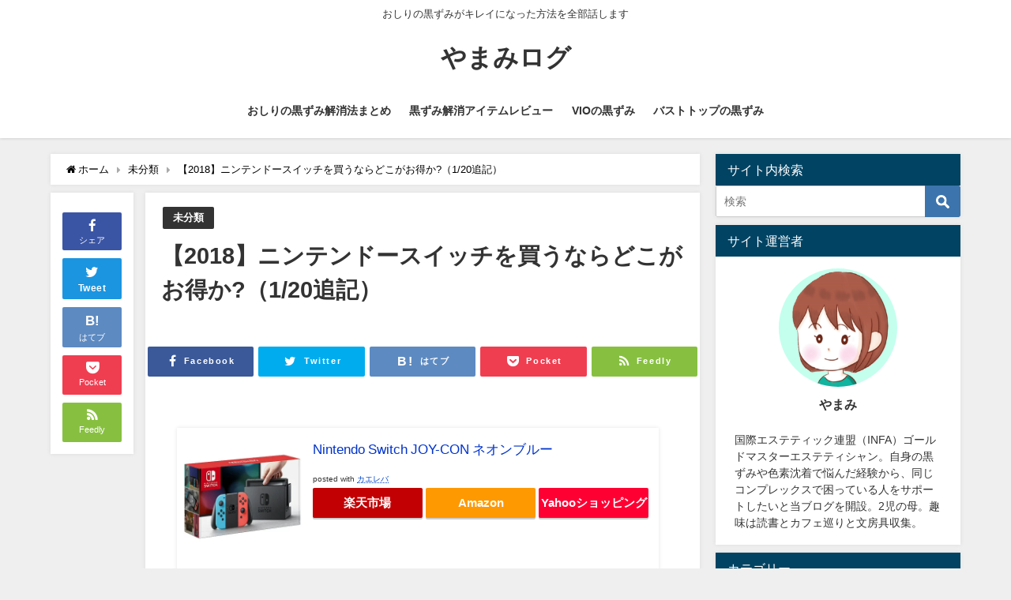

--- FILE ---
content_type: text/html; charset=UTF-8
request_url: https://www.yamamilog.net/entry/2018/11/25/123142
body_size: 23200
content:
<!DOCTYPE html>
<html lang="ja">
<head>
<meta charset="utf-8">
<meta http-equiv="X-UA-Compatible" content="IE=edge">
<meta name="viewport" content="width=device-width, initial-scale=1" />
<title>【2018】ニンテンドースイッチを買うならどこがお得か?（1/20追記） | 国際ライセンスエステティシャンが紹介する、肌トラブル、お尻やデリケートゾーンの黒ずみケア</title>
<meta name="description" content="Nintendo Switch JOY-CON ネオンブルー posted with カエレバ 楽天市場 Amazon Yahooショッピング 「ニンテンドースイッチをサンタさんに頼むとソフトもついて">
<meta name="thumbnail" content="https://thumbnail.image.rakuten.co.jp/ran/img/1001/0004/902/370/535/716/10010004902370535716_1.jpg?_ex=320x320" /><meta name="robots" content="archive, follow, index">
<!-- Diver OGP -->
<meta property="og:locale" content="ja_JP" />
<meta property="og:title" content="【2018】ニンテンドースイッチを買うならどこがお得か?（1/20追記）" />
<meta property="og:description" content="Nintendo Switch JOY-CON ネオンブルー posted with カエレバ 楽天市場 Amazon Yahooショッピング 「ニンテンドースイッチをサンタさんに頼むとソフトもついて" />
<meta property="og:type" content="article" />
<meta property="og:url" content="https://www.yamamilog.net/entry/2018/11/25/123142" />
<meta property="og:image" content="https://thumbnail.image.rakuten.co.jp/ran/img/1001/0004/902/370/535/716/10010004902370535716_1.jpg?_ex=320x320" />
<meta property="og:site_name" content="やまみログ" />
<meta name="twitter:card" content="summary_large_image" />
<meta name="twitter:title" content="【2018】ニンテンドースイッチを買うならどこがお得か?（1/20追記）" />
<meta name="twitter:url" content="https://www.yamamilog.net/entry/2018/11/25/123142" />
<meta name="twitter:description" content="Nintendo Switch JOY-CON ネオンブルー posted with カエレバ 楽天市場 Amazon Yahooショッピング 「ニンテンドースイッチをサンタさんに頼むとソフトもついて" />
<meta name="twitter:image" content="https://thumbnail.image.rakuten.co.jp/ran/img/1001/0004/902/370/535/716/10010004902370535716_1.jpg?_ex=320x320" />
<!-- / Diver OGP -->
<link rel="canonical" href="https://www.yamamilog.net/entry/2018/11/25/123142">
<link rel="shortcut icon" href="">
<!--[if IE]>
		<link rel="shortcut icon" href="">
<![endif]-->
<link rel="apple-touch-icon" href="" />
<meta name='robots' content='max-image-preview:large' />
<link rel='dns-prefetch' href='//cdnjs.cloudflare.com' />
<link rel="alternate" type="application/rss+xml" title="やまみログ &raquo; フィード" href="https://www.yamamilog.net/feed/" />
<link rel="alternate" type="application/rss+xml" title="やまみログ &raquo; コメントフィード" href="https://www.yamamilog.net/comments/feed/" />
<link rel="alternate" type="application/rss+xml" title="やまみログ &raquo; 【2018】ニンテンドースイッチを買うならどこがお得か?（1/20追記） のコメントのフィード" href="https://www.yamamilog.net/entry/2018/11/25/123142/feed/" />
<link rel="alternate" title="oEmbed (JSON)" type="application/json+oembed" href="https://www.yamamilog.net/wp-json/oembed/1.0/embed?url=https%3A%2F%2Fwww.yamamilog.net%2Fentry%2F2018%2F11%2F25%2F123142" />
<link rel="alternate" title="oEmbed (XML)" type="text/xml+oembed" href="https://www.yamamilog.net/wp-json/oembed/1.0/embed?url=https%3A%2F%2Fwww.yamamilog.net%2Fentry%2F2018%2F11%2F25%2F123142&#038;format=xml" />
<style id='wp-img-auto-sizes-contain-inline-css' type='text/css'>
img:is([sizes=auto i],[sizes^="auto," i]){contain-intrinsic-size:3000px 1500px}
/*# sourceURL=wp-img-auto-sizes-contain-inline-css */
</style>
<style id='wp-block-library-inline-css' type='text/css'>
:root{--wp-block-synced-color:#7a00df;--wp-block-synced-color--rgb:122,0,223;--wp-bound-block-color:var(--wp-block-synced-color);--wp-editor-canvas-background:#ddd;--wp-admin-theme-color:#007cba;--wp-admin-theme-color--rgb:0,124,186;--wp-admin-theme-color-darker-10:#006ba1;--wp-admin-theme-color-darker-10--rgb:0,107,160.5;--wp-admin-theme-color-darker-20:#005a87;--wp-admin-theme-color-darker-20--rgb:0,90,135;--wp-admin-border-width-focus:2px}@media (min-resolution:192dpi){:root{--wp-admin-border-width-focus:1.5px}}.wp-element-button{cursor:pointer}:root .has-very-light-gray-background-color{background-color:#eee}:root .has-very-dark-gray-background-color{background-color:#313131}:root .has-very-light-gray-color{color:#eee}:root .has-very-dark-gray-color{color:#313131}:root .has-vivid-green-cyan-to-vivid-cyan-blue-gradient-background{background:linear-gradient(135deg,#00d084,#0693e3)}:root .has-purple-crush-gradient-background{background:linear-gradient(135deg,#34e2e4,#4721fb 50%,#ab1dfe)}:root .has-hazy-dawn-gradient-background{background:linear-gradient(135deg,#faaca8,#dad0ec)}:root .has-subdued-olive-gradient-background{background:linear-gradient(135deg,#fafae1,#67a671)}:root .has-atomic-cream-gradient-background{background:linear-gradient(135deg,#fdd79a,#004a59)}:root .has-nightshade-gradient-background{background:linear-gradient(135deg,#330968,#31cdcf)}:root .has-midnight-gradient-background{background:linear-gradient(135deg,#020381,#2874fc)}:root{--wp--preset--font-size--normal:16px;--wp--preset--font-size--huge:42px}.has-regular-font-size{font-size:1em}.has-larger-font-size{font-size:2.625em}.has-normal-font-size{font-size:var(--wp--preset--font-size--normal)}.has-huge-font-size{font-size:var(--wp--preset--font-size--huge)}.has-text-align-center{text-align:center}.has-text-align-left{text-align:left}.has-text-align-right{text-align:right}.has-fit-text{white-space:nowrap!important}#end-resizable-editor-section{display:none}.aligncenter{clear:both}.items-justified-left{justify-content:flex-start}.items-justified-center{justify-content:center}.items-justified-right{justify-content:flex-end}.items-justified-space-between{justify-content:space-between}.screen-reader-text{border:0;clip-path:inset(50%);height:1px;margin:-1px;overflow:hidden;padding:0;position:absolute;width:1px;word-wrap:normal!important}.screen-reader-text:focus{background-color:#ddd;clip-path:none;color:#444;display:block;font-size:1em;height:auto;left:5px;line-height:normal;padding:15px 23px 14px;text-decoration:none;top:5px;width:auto;z-index:100000}html :where(.has-border-color){border-style:solid}html :where([style*=border-top-color]){border-top-style:solid}html :where([style*=border-right-color]){border-right-style:solid}html :where([style*=border-bottom-color]){border-bottom-style:solid}html :where([style*=border-left-color]){border-left-style:solid}html :where([style*=border-width]){border-style:solid}html :where([style*=border-top-width]){border-top-style:solid}html :where([style*=border-right-width]){border-right-style:solid}html :where([style*=border-bottom-width]){border-bottom-style:solid}html :where([style*=border-left-width]){border-left-style:solid}html :where(img[class*=wp-image-]){height:auto;max-width:100%}:where(figure){margin:0 0 1em}html :where(.is-position-sticky){--wp-admin--admin-bar--position-offset:var(--wp-admin--admin-bar--height,0px)}@media screen and (max-width:600px){html :where(.is-position-sticky){--wp-admin--admin-bar--position-offset:0px}}

/*# sourceURL=wp-block-library-inline-css */
</style><style id='global-styles-inline-css' type='text/css'>
:root{--wp--preset--aspect-ratio--square: 1;--wp--preset--aspect-ratio--4-3: 4/3;--wp--preset--aspect-ratio--3-4: 3/4;--wp--preset--aspect-ratio--3-2: 3/2;--wp--preset--aspect-ratio--2-3: 2/3;--wp--preset--aspect-ratio--16-9: 16/9;--wp--preset--aspect-ratio--9-16: 9/16;--wp--preset--color--black: #000;--wp--preset--color--cyan-bluish-gray: #abb8c3;--wp--preset--color--white: #fff;--wp--preset--color--pale-pink: #f78da7;--wp--preset--color--vivid-red: #cf2e2e;--wp--preset--color--luminous-vivid-orange: #ff6900;--wp--preset--color--luminous-vivid-amber: #fcb900;--wp--preset--color--light-green-cyan: #7bdcb5;--wp--preset--color--vivid-green-cyan: #00d084;--wp--preset--color--pale-cyan-blue: #8ed1fc;--wp--preset--color--vivid-cyan-blue: #0693e3;--wp--preset--color--vivid-purple: #9b51e0;--wp--preset--color--light-blue: #70b8f1;--wp--preset--color--light-red: #ff8178;--wp--preset--color--light-green: #2ac113;--wp--preset--color--light-yellow: #ffe822;--wp--preset--color--light-orange: #ffa30d;--wp--preset--color--blue: #00f;--wp--preset--color--red: #f00;--wp--preset--color--purple: #674970;--wp--preset--color--gray: #ccc;--wp--preset--gradient--vivid-cyan-blue-to-vivid-purple: linear-gradient(135deg,rgb(6,147,227) 0%,rgb(155,81,224) 100%);--wp--preset--gradient--light-green-cyan-to-vivid-green-cyan: linear-gradient(135deg,rgb(122,220,180) 0%,rgb(0,208,130) 100%);--wp--preset--gradient--luminous-vivid-amber-to-luminous-vivid-orange: linear-gradient(135deg,rgb(252,185,0) 0%,rgb(255,105,0) 100%);--wp--preset--gradient--luminous-vivid-orange-to-vivid-red: linear-gradient(135deg,rgb(255,105,0) 0%,rgb(207,46,46) 100%);--wp--preset--gradient--very-light-gray-to-cyan-bluish-gray: linear-gradient(135deg,rgb(238,238,238) 0%,rgb(169,184,195) 100%);--wp--preset--gradient--cool-to-warm-spectrum: linear-gradient(135deg,rgb(74,234,220) 0%,rgb(151,120,209) 20%,rgb(207,42,186) 40%,rgb(238,44,130) 60%,rgb(251,105,98) 80%,rgb(254,248,76) 100%);--wp--preset--gradient--blush-light-purple: linear-gradient(135deg,rgb(255,206,236) 0%,rgb(152,150,240) 100%);--wp--preset--gradient--blush-bordeaux: linear-gradient(135deg,rgb(254,205,165) 0%,rgb(254,45,45) 50%,rgb(107,0,62) 100%);--wp--preset--gradient--luminous-dusk: linear-gradient(135deg,rgb(255,203,112) 0%,rgb(199,81,192) 50%,rgb(65,88,208) 100%);--wp--preset--gradient--pale-ocean: linear-gradient(135deg,rgb(255,245,203) 0%,rgb(182,227,212) 50%,rgb(51,167,181) 100%);--wp--preset--gradient--electric-grass: linear-gradient(135deg,rgb(202,248,128) 0%,rgb(113,206,126) 100%);--wp--preset--gradient--midnight: linear-gradient(135deg,rgb(2,3,129) 0%,rgb(40,116,252) 100%);--wp--preset--font-size--small: 13px;--wp--preset--font-size--medium: 20px;--wp--preset--font-size--large: 36px;--wp--preset--font-size--x-large: 42px;--wp--preset--spacing--20: 0.44rem;--wp--preset--spacing--30: 0.67rem;--wp--preset--spacing--40: 1rem;--wp--preset--spacing--50: 1.5rem;--wp--preset--spacing--60: 2.25rem;--wp--preset--spacing--70: 3.38rem;--wp--preset--spacing--80: 5.06rem;--wp--preset--shadow--natural: 6px 6px 9px rgba(0, 0, 0, 0.2);--wp--preset--shadow--deep: 12px 12px 50px rgba(0, 0, 0, 0.4);--wp--preset--shadow--sharp: 6px 6px 0px rgba(0, 0, 0, 0.2);--wp--preset--shadow--outlined: 6px 6px 0px -3px rgb(255, 255, 255), 6px 6px rgb(0, 0, 0);--wp--preset--shadow--crisp: 6px 6px 0px rgb(0, 0, 0);}:where(.is-layout-flex){gap: 0.5em;}:where(.is-layout-grid){gap: 0.5em;}body .is-layout-flex{display: flex;}.is-layout-flex{flex-wrap: wrap;align-items: center;}.is-layout-flex > :is(*, div){margin: 0;}body .is-layout-grid{display: grid;}.is-layout-grid > :is(*, div){margin: 0;}:where(.wp-block-columns.is-layout-flex){gap: 2em;}:where(.wp-block-columns.is-layout-grid){gap: 2em;}:where(.wp-block-post-template.is-layout-flex){gap: 1.25em;}:where(.wp-block-post-template.is-layout-grid){gap: 1.25em;}.has-black-color{color: var(--wp--preset--color--black) !important;}.has-cyan-bluish-gray-color{color: var(--wp--preset--color--cyan-bluish-gray) !important;}.has-white-color{color: var(--wp--preset--color--white) !important;}.has-pale-pink-color{color: var(--wp--preset--color--pale-pink) !important;}.has-vivid-red-color{color: var(--wp--preset--color--vivid-red) !important;}.has-luminous-vivid-orange-color{color: var(--wp--preset--color--luminous-vivid-orange) !important;}.has-luminous-vivid-amber-color{color: var(--wp--preset--color--luminous-vivid-amber) !important;}.has-light-green-cyan-color{color: var(--wp--preset--color--light-green-cyan) !important;}.has-vivid-green-cyan-color{color: var(--wp--preset--color--vivid-green-cyan) !important;}.has-pale-cyan-blue-color{color: var(--wp--preset--color--pale-cyan-blue) !important;}.has-vivid-cyan-blue-color{color: var(--wp--preset--color--vivid-cyan-blue) !important;}.has-vivid-purple-color{color: var(--wp--preset--color--vivid-purple) !important;}.has-black-background-color{background-color: var(--wp--preset--color--black) !important;}.has-cyan-bluish-gray-background-color{background-color: var(--wp--preset--color--cyan-bluish-gray) !important;}.has-white-background-color{background-color: var(--wp--preset--color--white) !important;}.has-pale-pink-background-color{background-color: var(--wp--preset--color--pale-pink) !important;}.has-vivid-red-background-color{background-color: var(--wp--preset--color--vivid-red) !important;}.has-luminous-vivid-orange-background-color{background-color: var(--wp--preset--color--luminous-vivid-orange) !important;}.has-luminous-vivid-amber-background-color{background-color: var(--wp--preset--color--luminous-vivid-amber) !important;}.has-light-green-cyan-background-color{background-color: var(--wp--preset--color--light-green-cyan) !important;}.has-vivid-green-cyan-background-color{background-color: var(--wp--preset--color--vivid-green-cyan) !important;}.has-pale-cyan-blue-background-color{background-color: var(--wp--preset--color--pale-cyan-blue) !important;}.has-vivid-cyan-blue-background-color{background-color: var(--wp--preset--color--vivid-cyan-blue) !important;}.has-vivid-purple-background-color{background-color: var(--wp--preset--color--vivid-purple) !important;}.has-black-border-color{border-color: var(--wp--preset--color--black) !important;}.has-cyan-bluish-gray-border-color{border-color: var(--wp--preset--color--cyan-bluish-gray) !important;}.has-white-border-color{border-color: var(--wp--preset--color--white) !important;}.has-pale-pink-border-color{border-color: var(--wp--preset--color--pale-pink) !important;}.has-vivid-red-border-color{border-color: var(--wp--preset--color--vivid-red) !important;}.has-luminous-vivid-orange-border-color{border-color: var(--wp--preset--color--luminous-vivid-orange) !important;}.has-luminous-vivid-amber-border-color{border-color: var(--wp--preset--color--luminous-vivid-amber) !important;}.has-light-green-cyan-border-color{border-color: var(--wp--preset--color--light-green-cyan) !important;}.has-vivid-green-cyan-border-color{border-color: var(--wp--preset--color--vivid-green-cyan) !important;}.has-pale-cyan-blue-border-color{border-color: var(--wp--preset--color--pale-cyan-blue) !important;}.has-vivid-cyan-blue-border-color{border-color: var(--wp--preset--color--vivid-cyan-blue) !important;}.has-vivid-purple-border-color{border-color: var(--wp--preset--color--vivid-purple) !important;}.has-vivid-cyan-blue-to-vivid-purple-gradient-background{background: var(--wp--preset--gradient--vivid-cyan-blue-to-vivid-purple) !important;}.has-light-green-cyan-to-vivid-green-cyan-gradient-background{background: var(--wp--preset--gradient--light-green-cyan-to-vivid-green-cyan) !important;}.has-luminous-vivid-amber-to-luminous-vivid-orange-gradient-background{background: var(--wp--preset--gradient--luminous-vivid-amber-to-luminous-vivid-orange) !important;}.has-luminous-vivid-orange-to-vivid-red-gradient-background{background: var(--wp--preset--gradient--luminous-vivid-orange-to-vivid-red) !important;}.has-very-light-gray-to-cyan-bluish-gray-gradient-background{background: var(--wp--preset--gradient--very-light-gray-to-cyan-bluish-gray) !important;}.has-cool-to-warm-spectrum-gradient-background{background: var(--wp--preset--gradient--cool-to-warm-spectrum) !important;}.has-blush-light-purple-gradient-background{background: var(--wp--preset--gradient--blush-light-purple) !important;}.has-blush-bordeaux-gradient-background{background: var(--wp--preset--gradient--blush-bordeaux) !important;}.has-luminous-dusk-gradient-background{background: var(--wp--preset--gradient--luminous-dusk) !important;}.has-pale-ocean-gradient-background{background: var(--wp--preset--gradient--pale-ocean) !important;}.has-electric-grass-gradient-background{background: var(--wp--preset--gradient--electric-grass) !important;}.has-midnight-gradient-background{background: var(--wp--preset--gradient--midnight) !important;}.has-small-font-size{font-size: var(--wp--preset--font-size--small) !important;}.has-medium-font-size{font-size: var(--wp--preset--font-size--medium) !important;}.has-large-font-size{font-size: var(--wp--preset--font-size--large) !important;}.has-x-large-font-size{font-size: var(--wp--preset--font-size--x-large) !important;}
/*# sourceURL=global-styles-inline-css */
</style>

<style id='classic-theme-styles-inline-css' type='text/css'>
/*! This file is auto-generated */
.wp-block-button__link{color:#fff;background-color:#32373c;border-radius:9999px;box-shadow:none;text-decoration:none;padding:calc(.667em + 2px) calc(1.333em + 2px);font-size:1.125em}.wp-block-file__button{background:#32373c;color:#fff;text-decoration:none}
/*# sourceURL=/wp-includes/css/classic-themes.min.css */
</style>
<link rel='stylesheet'  href='https://www.yamamilog.net/wp-content/plugins/contact-form-7/includes/css/styles.css?ver=5.4.1&#038;theme=4.7.5'  media='all'>
<link rel='stylesheet'  href='https://www.yamamilog.net/wp-content/plugins/yyi-rinker/css/style.css?v=1.1.2&#038;ver=6.9&#038;theme=4.7.5'  media='all'>
<link rel='stylesheet'  href='https://www.yamamilog.net/wp-content/themes/diver/style.min.css?ver=6.9&#038;theme=4.7.5'  media='all'>
<link rel='stylesheet'  href='https://www.yamamilog.net/wp-content/themes/diver_child/style.css?theme=4.7.5'  media='all'>
<link rel='stylesheet'  href='https://www.yamamilog.net/wp-content/themes/diver/lib/functions/editor/gutenberg/blocks.min.css?ver=6.9&#038;theme=4.7.5'  media='all'>
<script type="text/javascript"src="https://www.yamamilog.net/wp-includes/js/jquery/jquery.min.js?ver=3.7.1&amp;theme=4.7.5" id="jquery-core-js"></script>
<script type="text/javascript"src="https://www.yamamilog.net/wp-includes/js/jquery/jquery-migrate.min.js?ver=3.4.1&amp;theme=4.7.5" id="jquery-migrate-js"></script>
<script type="text/javascript"src="https://www.yamamilog.net/wp-content/plugins/yyi-rinker/js/event-tracking.js?v=1.1.2&amp;theme=4.7.5" id="yyi_rinker_event_tracking_script-js"></script>
<link rel="https://api.w.org/" href="https://www.yamamilog.net/wp-json/" /><link rel="alternate" title="JSON" type="application/json" href="https://www.yamamilog.net/wp-json/wp/v2/posts/70" /><link rel="EditURI" type="application/rsd+xml" title="RSD" href="https://www.yamamilog.net/xmlrpc.php?rsd" />
<meta name="generator" content="WordPress 6.9" />
<link rel='shortlink' href='https://www.yamamilog.net/?p=70' />
<script type="text/javascript" language="javascript">
    var vc_pid = "887559118";
</script><script type="text/javascript" src="//aml.valuecommerce.com/vcdal.js" async></script><style>
div.yyi-rinker-contents.yyi-rinker-design-tate  div.yyi-rinker-box{
    flex-direction: column;
}

div.yyi-rinker-contents.yyi-rinker-design-slim div.yyi-rinker-box .yyi-rinker-links {
    flex-direction: column;
}

div.yyi-rinker-contents.yyi-rinker-design-slim div.yyi-rinker-info {
    width: 100%;
}

div.yyi-rinker-contents.yyi-rinker-design-slim .yyi-rinker-title {
    text-align: center;
}

div.yyi-rinker-contents.yyi-rinker-design-slim .yyi-rinker-links {
    text-align: center;
}
div.yyi-rinker-contents.yyi-rinker-design-slim .yyi-rinker-image {

    margin: auto;
}

div.yyi-rinker-contents.yyi-rinker-design-slim div.yyi-rinker-info ul.yyi-rinker-links li {
	align-self: stretch;
}
div.yyi-rinker-contents.yyi-rinker-design-slim div.yyi-rinker-box div.yyi-rinker-info {
	padding: 0;
}
div.yyi-rinker-contents.yyi-rinker-design-slim div.yyi-rinker-box {
	flex-direction: column;
	padding: 14px 5px 0;
}

.yyi-rinker-design-slim div.yyi-rinker-box div.yyi-rinker-info {
	text-align: center;
}

.yyi-rinker-design-slim div.price-box span.price {
	display: block;
}

div.yyi-rinker-contents.yyi-rinker-design-slim div.yyi-rinker-info div.yyi-rinker-title a{
	font-size:16px;
}

div.yyi-rinker-contents.yyi-rinker-design-slim ul.yyi-rinker-links li.amazonkindlelink:before,  div.yyi-rinker-contents.yyi-rinker-design-slim ul.yyi-rinker-links li.amazonlink:before,  div.yyi-rinker-contents.yyi-rinker-design-slim ul.yyi-rinker-links li.rakutenlink:before,  div.yyi-rinker-contents.yyi-rinker-design-slim ul.yyi-rinker-links li.yahoolink:before {
	font-size:12px;
}

div.yyi-rinker-contents.yyi-rinker-design-slim ul.yyi-rinker-links li a {
	font-size: 13px;
}
.entry-content ul.yyi-rinker-links li {
	padding: 0;
}

				</style>      <!-- Global site tag (gtag.js) - Google Analytics -->
      <script async src="https://www.googletagmanager.com/gtag/js?id=G-BE163ZS4Y8"></script>
      <script>
        window.dataLayer = window.dataLayer || [];
        function gtag(){dataLayer.push(arguments);}
        gtag('js', new Date());

        gtag('config', "G-BE163ZS4Y8");
      </script>
      <script type="application/ld+json">{
              "@context" : "http://schema.org",
              "@type" : "Article",
              "mainEntityOfPage":{ 
                    "@type":"WebPage", 
                    "@id":"https://www.yamamilog.net/entry/2018/11/25/123142" 
                  }, 
              "headline" : "【2018】ニンテンドースイッチを買うならどこがお得か?（1/20追記）",
              "author" : {
                   "@type" : "Person",
                   "name" : "yamami654"
                   },
              "datePublished" : "2018-11-25T12:31:42+0900",
              "dateModified" : "2021-10-04T12:57:10+0900",
              "image" : {
                   "@type" : "ImageObject",
                   "url" : "",
                   "width" : "",
                   "height" : ""
                   },
              "articleSection" : "未分類",
              "url" : "https://www.yamamilog.net/entry/2018/11/25/123142",
              "publisher" : {
                   "@type" : "Organization",
                   "name" : "やまみログ",
                "logo" : {
                     "@type" : "ImageObject",
                     "url" : "https://www.yamamilog.net/wp-content/themes/diver/images/logo.png"}
                },
                "description" : "Nintendo Switch JOY-CON ネオンブルー posted with カエレバ 楽天市場 Amazon Yahooショッピング 「ニンテンドースイッチをサンタさんに頼むとソフトもついて"}</script><style>body{background-image:url()}</style><style>#onlynav ul ul,#nav_fixed #nav ul ul,.header-logo #nav ul ul{visibility:hidden;opacity:0;transition:.2s ease-in-out;transform:translateY(10px)}#onlynav ul ul ul,#nav_fixed #nav ul ul ul,.header-logo #nav ul ul ul{transform:translateX(-20px) translateY(0)}#onlynav ul li:hover>ul,#nav_fixed #nav ul li:hover>ul,.header-logo #nav ul li:hover>ul{visibility:visible;opacity:1;transform:translateY(0)}#onlynav ul ul li:hover>ul,#nav_fixed #nav ul ul li:hover>ul,.header-logo #nav ul ul li:hover>ul{transform:translateX(0) translateY(0)}</style><style>body{background-color:#efefef;color:#333}.header-wrap,#header ul.sub-menu,#header ul.children,#scrollnav,.description_sp{background:#fff;color:#333}.header-wrap a,#scrollnav a,div.logo_title{color:#333}.drawer-nav-btn span{background-color:#333}.drawer-nav-btn:before,.drawer-nav-btn:after{border-color:#333}#scrollnav ul li a{background:#f3f3f3;color:#333}.header-wrap,#header ul.sub-menu,#header ul.children,#scrollnav,.description_sp,.post-box-contents,#main-wrap #pickup_posts_container img,.hentry,#single-main .post-sub,.navigation,.single_thumbnail,.in_loop,#breadcrumb,.pickup-cat-list,.maintop-widget,.mainbottom-widget,#share_plz,.sticky-post-box,.catpage_content_wrap,.cat-post-main,#sidebar .widget,#onlynav,#onlynav ul ul,#bigfooter,#footer,#nav_fixed.fixed,#nav_fixed #nav ul ul,.header_small_menu,.content,#footer_sticky_menu,.footermenu_col,a.page-numbers,#scrollnav{background:#fff;color:#333}#onlynav ul li a{color:#333}.pagination .current{background:#abccdc;color:#fff}</style><style>@media screen and (min-width:1201px){#main-wrap,.header-wrap .header-logo,.header_small_content,.bigfooter_wrap,.footer_content,.container_top_widget,.container_bottom_widget{width:90%}}@media screen and (max-width:1200px){#main-wrap,.header-wrap .header-logo,.header_small_content,.bigfooter_wrap,.footer_content,.container_top_widget,.container_bottom_widget{width:96%}}@media screen and (max-width:768px){#main-wrap,.header-wrap .header-logo,.header_small_content,.bigfooter_wrap,.footer_content,.container_top_widget,.container_bottom_widget{width:100%}}@media screen and (min-width:960px){#sidebar{width:310px}}</style><style>@media screen and (min-width:1201px){#main-wrap{width:90%}}@media screen and (max-width:1200px){#main-wrap{width:96%}}</style><link rel="icon" href="https://www.yamamilog.net/wp-content/uploads/2021/05/cropped-やまみプロ画-32x32.png" sizes="32x32" />
<link rel="icon" href="https://www.yamamilog.net/wp-content/uploads/2021/05/cropped-やまみプロ画-192x192.png" sizes="192x192" />
<link rel="apple-touch-icon" href="https://www.yamamilog.net/wp-content/uploads/2021/05/cropped-やまみプロ画-180x180.png" />
<meta name="msapplication-TileImage" content="https://www.yamamilog.net/wp-content/uploads/2021/05/cropped-やまみプロ画-270x270.png" />

<script src="https://www.youtube.com/iframe_api"></script>

<script async src="//pagead2.googlesyndication.com/pagead/js/adsbygoogle.js"></script>
<link rel='stylesheet'  href='https://maxcdn.bootstrapcdn.com/font-awesome/4.7.0/css/font-awesome.min.css'  media='all'>
<link rel='stylesheet'  href='https://cdnjs.cloudflare.com/ajax/libs/lity/2.3.1/lity.min.css'  media='all'>
<link rel='stylesheet'  href='https://www.yamamilog.net/wp-content/themes/diver/lib/assets/prism/prism.css?theme=4.7.5'  media='all'>
</head>
<body itemscope="itemscope" itemtype="http://schema.org/WebPage" class="wp-singular post-template-default single single-post postid-70 single-format-standard wp-embed-responsive wp-theme-diver wp-child-theme-diver_child">

<div id="container">
<!-- header -->
	<!-- lpページでは表示しない -->
	<div id="header" class="clearfix">
					<header class="header-wrap" role="banner" itemscope="itemscope" itemtype="http://schema.org/WPHeader">
			<div class="header_small_menu clearfix">
		<div class="header_small_content">
			<div id="description">おしりの黒ずみがキレイになった方法を全部話します</div>
			<nav class="header_small_menu_right" role="navigation" itemscope="itemscope" itemtype="http://scheme.org/SiteNavigationElement">
							</nav>
		</div>
	</div>

			<div class="header-logo clearfix">
				<!-- 	<button type="button" class="drawer-toggle drawer-hamburger">
	  <span class="sr-only">toggle navigation</span>
	  <span class="drawer-hamburger-icon"></span>
	</button> -->

	<div class="drawer-nav-btn-wrap"><span class="drawer-nav-btn"><span></span></span></div>



				<!-- /Navigation -->
				<div id="logo">
										<a href="https://www.yamamilog.net/">
													<div class="logo_title">やまみログ</div>
											</a>
				</div>
									<nav id="nav" role="navigation" itemscope="itemscope" itemtype="http://scheme.org/SiteNavigationElement">
						<div class="menu-main-container"><ul id="mainnavul" class="menu"><li id="menu-item-2736" class="menu-item menu-item-type-custom menu-item-object-custom menu-item-home menu-item-2736"><a href="http://www.yamamilog.net/">おしりの黒ずみ解消法まとめ</a></li>
<li id="menu-item-2769" class="menu-item menu-item-type-taxonomy menu-item-object-category menu-item-2769"><a href="https://www.yamamilog.net/category/%e9%bb%92%e3%81%9a%e3%81%bf%e8%a7%a3%e6%b6%88%e3%82%a2%e3%82%a4%e3%83%86%e3%83%a0%e3%83%ac%e3%83%93%e3%83%a5%e3%83%bc/">黒ずみ解消アイテムレビュー</a></li>
<li id="menu-item-2768" class="menu-item menu-item-type-taxonomy menu-item-object-category menu-item-2768"><a href="https://www.yamamilog.net/category/vio%e3%81%ae%e9%bb%92%e3%81%9a%e3%81%bf%e3%82%b1%e3%82%a2/">VIOの黒ずみ</a></li>
<li id="menu-item-2770" class="menu-item menu-item-type-taxonomy menu-item-object-category menu-item-2770"><a href="https://www.yamamilog.net/category/%e3%83%90%e3%82%b9%e3%83%88%e3%83%88%e3%83%83%e3%83%97%e3%81%ae%e9%bb%92%e3%81%9a%e3%81%bf%e3%82%b1%e3%82%a2/">バストトップの黒ずみ</a></li>
</ul></div>					</nav>
							</div>
		</header>
		<nav id="scrollnav" class="inline-nospace" role="navigation" itemscope="itemscope" itemtype="http://scheme.org/SiteNavigationElement">
			<div class="menu-main-container"><ul id="scroll-menu"><li class="menu-item menu-item-type-custom menu-item-object-custom menu-item-home menu-item-2736"><a href="http://www.yamamilog.net/">おしりの黒ずみ解消法まとめ</a></li>
<li class="menu-item menu-item-type-taxonomy menu-item-object-category menu-item-2769"><a href="https://www.yamamilog.net/category/%e9%bb%92%e3%81%9a%e3%81%bf%e8%a7%a3%e6%b6%88%e3%82%a2%e3%82%a4%e3%83%86%e3%83%a0%e3%83%ac%e3%83%93%e3%83%a5%e3%83%bc/">黒ずみ解消アイテムレビュー</a></li>
<li class="menu-item menu-item-type-taxonomy menu-item-object-category menu-item-2768"><a href="https://www.yamamilog.net/category/vio%e3%81%ae%e9%bb%92%e3%81%9a%e3%81%bf%e3%82%b1%e3%82%a2/">VIOの黒ずみ</a></li>
<li class="menu-item menu-item-type-taxonomy menu-item-object-category menu-item-2770"><a href="https://www.yamamilog.net/category/%e3%83%90%e3%82%b9%e3%83%88%e3%83%88%e3%83%83%e3%83%97%e3%81%ae%e9%bb%92%e3%81%9a%e3%81%bf%e3%82%b1%e3%82%a2/">バストトップの黒ずみ</a></li>
</ul></div>		</nav>
		
		<div id="nav_fixed">
		<div class="header-logo clearfix">
			<!-- Navigation -->
			<!-- 	<button type="button" class="drawer-toggle drawer-hamburger">
	  <span class="sr-only">toggle navigation</span>
	  <span class="drawer-hamburger-icon"></span>
	</button> -->

	<div class="drawer-nav-btn-wrap"><span class="drawer-nav-btn"><span></span></span></div>



			<!-- /Navigation -->
			<div class="logo clearfix">
				<a href="https://www.yamamilog.net/">
											<div class="logo_title">やまみログ</div>
									</a>
			</div>
					<nav id="nav" role="navigation" itemscope="itemscope" itemtype="http://scheme.org/SiteNavigationElement">
				<div class="menu-main-container"><ul id="fixnavul" class="menu"><li class="menu-item menu-item-type-custom menu-item-object-custom menu-item-home menu-item-2736"><a href="http://www.yamamilog.net/">おしりの黒ずみ解消法まとめ</a></li>
<li class="menu-item menu-item-type-taxonomy menu-item-object-category menu-item-2769"><a href="https://www.yamamilog.net/category/%e9%bb%92%e3%81%9a%e3%81%bf%e8%a7%a3%e6%b6%88%e3%82%a2%e3%82%a4%e3%83%86%e3%83%a0%e3%83%ac%e3%83%93%e3%83%a5%e3%83%bc/">黒ずみ解消アイテムレビュー</a></li>
<li class="menu-item menu-item-type-taxonomy menu-item-object-category menu-item-2768"><a href="https://www.yamamilog.net/category/vio%e3%81%ae%e9%bb%92%e3%81%9a%e3%81%bf%e3%82%b1%e3%82%a2/">VIOの黒ずみ</a></li>
<li class="menu-item menu-item-type-taxonomy menu-item-object-category menu-item-2770"><a href="https://www.yamamilog.net/category/%e3%83%90%e3%82%b9%e3%83%88%e3%83%88%e3%83%83%e3%83%97%e3%81%ae%e9%bb%92%e3%81%9a%e3%81%bf%e3%82%b1%e3%82%a2/">バストトップの黒ずみ</a></li>
</ul></div>			</nav>
				</div>
	</div>
							</div>
	<div class="d_sp">
		</div>
	
	<div id="main-wrap">
	<!-- main -->
	
	<main id="single-main"  style="float:left;margin-right:-330px;padding-right:330px;" role="main">
									<!-- パンくず -->
				<ul id="breadcrumb" itemscope itemtype="http://schema.org/BreadcrumbList">
<li itemprop="itemListElement" itemscope itemtype="http://schema.org/ListItem"><a href="https://www.yamamilog.net/" itemprop="item"><span itemprop="name"><i class="fa fa-home" aria-hidden="true"></i> ホーム</span></a><meta itemprop="position" content="1" /></li><li itemprop="itemListElement" itemscope itemtype="http://schema.org/ListItem"><a href="https://www.yamamilog.net/category/uncategorized/" itemprop="item"><span itemprop="name">未分類</span></a><meta itemprop="position" content="2" /></li><li class="breadcrumb-title" itemprop="itemListElement" itemscope itemtype="http://schema.org/ListItem"><a href="https://www.yamamilog.net/entry/2018/11/25/123142" itemprop="item"><span itemprop="name">【2018】ニンテンドースイッチを買うならどこがお得か?（1/20追記）</span></a><meta itemprop="position" content="3" /></li></ul> 
				<div id="content_area" class="fadeIn animated">
					<div id="share_plz" style="float: left ">

	
		<div class="fb-like share_sns" data-href="https%3A%2F%2Fwww.yamamilog.net%2Fentry%2F2018%2F11%2F25%2F123142" data-layout="box_count" data-action="like" data-show-faces="true" data-share="false"></div>

		<div class="share-fb share_sns">
		<a href="http://www.facebook.com/share.php?u=https%3A%2F%2Fwww.yamamilog.net%2Fentry%2F2018%2F11%2F25%2F123142" onclick="window.open(this.href,'FBwindow','width=650,height=450,menubar=no,toolbar=no,scrollbars=yes');return false;" title="Facebookでシェア"><i class="fa fa-facebook" style="font-size:1.5em;padding-top: 4px;"></i><br>シェア
				</a>
		</div>
				<div class="sc-tw share_sns"><a data-url="https%3A%2F%2Fwww.yamamilog.net%2Fentry%2F2018%2F11%2F25%2F123142" href="http://twitter.com/share?text=%E3%80%902018%E3%80%91%E3%83%8B%E3%83%B3%E3%83%86%E3%83%B3%E3%83%89%E3%83%BC%E3%82%B9%E3%82%A4%E3%83%83%E3%83%81%E3%82%92%E8%B2%B7%E3%81%86%E3%81%AA%E3%82%89%E3%81%A9%E3%81%93%E3%81%8C%E3%81%8A%E5%BE%97%E3%81%8B%3F%EF%BC%881%2F20%E8%BF%BD%E8%A8%98%EF%BC%89&url=https%3A%2F%2Fwww.yamamilog.net%2Fentry%2F2018%2F11%2F25%2F123142" data-lang="ja" data-dnt="false" target="_blank"><i class="fa fa-twitter" style="font-size:1.5em;padding-top: 4px;"></i><br>Tweet
				</a></div>

	
			<div class="share-hatebu share_sns">       
		<a href="http://b.hatena.ne.jp/add?mode=confirm&url=https%3A%2F%2Fwww.yamamilog.net%2Fentry%2F2018%2F11%2F25%2F123142&title=%E3%80%902018%E3%80%91%E3%83%8B%E3%83%B3%E3%83%86%E3%83%B3%E3%83%89%E3%83%BC%E3%82%B9%E3%82%A4%E3%83%83%E3%83%81%E3%82%92%E8%B2%B7%E3%81%86%E3%81%AA%E3%82%89%E3%81%A9%E3%81%93%E3%81%8C%E3%81%8A%E5%BE%97%E3%81%8B%3F%EF%BC%881%2F20%E8%BF%BD%E8%A8%98%EF%BC%89" onclick="window.open(this.href, 'HBwindow', 'width=600, height=400, menubar=no, toolbar=no, scrollbars=yes'); return false;" target="_blank"><div style="font-weight: bold;font-size: 1.5em">B!</div><span class="text">はてブ</span></a>
		</div>
	
			<div class="share-pocket share_sns">
		<a href="http://getpocket.com/edit?url=https%3A%2F%2Fwww.yamamilog.net%2Fentry%2F2018%2F11%2F25%2F123142&title=%E3%80%902018%E3%80%91%E3%83%8B%E3%83%B3%E3%83%86%E3%83%B3%E3%83%89%E3%83%BC%E3%82%B9%E3%82%A4%E3%83%83%E3%83%81%E3%82%92%E8%B2%B7%E3%81%86%E3%81%AA%E3%82%89%E3%81%A9%E3%81%93%E3%81%8C%E3%81%8A%E5%BE%97%E3%81%8B%3F%EF%BC%881%2F20%E8%BF%BD%E8%A8%98%EF%BC%89" onclick="window.open(this.href, 'FBwindow', 'width=550, height=350, menubar=no, toolbar=no, scrollbars=yes'); return false;"><i class="fa fa-get-pocket" style="font-weight: bold;font-size: 1.5em"></i><span class="text">Pocket</span>
					</a></div>
	
				<div class="share-feedly share_sns">
		<a href="https://feedly.com/i/subscription/feed%2Fhttps%3A%2F%2Fwww.yamamilog.net%2Ffeed" target="_blank"><i class="fa fa-rss" aria-hidden="true" style="font-weight: bold;font-size: 1.5em"></i><span class="text">Feedly</span>
				</a></div>
	</div>
					<article id="post-70" class="post-70 post type-post status-publish format-standard hentry category-uncategorized"  style="margin-left: 120px">
						<header>
							<div class="post-meta clearfix">
								<div class="cat-tag">
																			<div class="single-post-category" style="background:"><a href="https://www.yamamilog.net/category/uncategorized/" rel="category tag">未分類</a></div>
																										</div>

								<h1 class="single-post-title entry-title">【2018】ニンテンドースイッチを買うならどこがお得か?（1/20追記）</h1>
								<div class="post-meta-bottom">
																								
								</div>
															</div>
							

<div class="share" >
			<div class="sns big c5">
			<ul class="clearfix">
			<!--Facebookボタン-->  
			    
			<li>
			<a class="facebook" href="https://www.facebook.com/share.php?u=https%3A%2F%2Fwww.yamamilog.net%2Fentry%2F2018%2F11%2F25%2F123142" onclick="window.open(this.href, 'FBwindow', 'width=650, height=450, menubar=no, toolbar=no, scrollbars=yes'); return false;"><i class="fa fa-facebook"></i><span class="sns_name">Facebook</span>
						</a>
			</li>
			
			<!--ツイートボタン-->
						<li> 
			<a class="twitter" target="blank" href="https://twitter.com/intent/tweet?url=https%3A%2F%2Fwww.yamamilog.net%2Fentry%2F2018%2F11%2F25%2F123142&text=%E3%80%902018%E3%80%91%E3%83%8B%E3%83%B3%E3%83%86%E3%83%B3%E3%83%89%E3%83%BC%E3%82%B9%E3%82%A4%E3%83%83%E3%83%81%E3%82%92%E8%B2%B7%E3%81%86%E3%81%AA%E3%82%89%E3%81%A9%E3%81%93%E3%81%8C%E3%81%8A%E5%BE%97%E3%81%8B%3F%EF%BC%881%2F20%E8%BF%BD%E8%A8%98%EF%BC%89&tw_p=tweetbutton"><i class="fa fa-twitter"></i><span class="sns_name">Twitter</span>
						</a>
			</li>
			
			<!--はてブボタン--> 
			     
			<li>       
			<a class="hatebu" href="https://b.hatena.ne.jp/add?mode=confirm&url=https%3A%2F%2Fwww.yamamilog.net%2Fentry%2F2018%2F11%2F25%2F123142&title=%E3%80%902018%E3%80%91%E3%83%8B%E3%83%B3%E3%83%86%E3%83%B3%E3%83%89%E3%83%BC%E3%82%B9%E3%82%A4%E3%83%83%E3%83%81%E3%82%92%E8%B2%B7%E3%81%86%E3%81%AA%E3%82%89%E3%81%A9%E3%81%93%E3%81%8C%E3%81%8A%E5%BE%97%E3%81%8B%3F%EF%BC%881%2F20%E8%BF%BD%E8%A8%98%EF%BC%89" onclick="window.open(this.href, 'HBwindow', 'width=600, height=400, menubar=no, toolbar=no, scrollbars=yes'); return false;" target="_blank"><span class="sns_name">はてブ</span>
						</a>
			</li>
			

			<!--LINEボタン--> 
			
			<!--ポケットボタン-->  
			       
			<li>
			<a class="pocket" href="https://getpocket.com/edit?url=https%3A%2F%2Fwww.yamamilog.net%2Fentry%2F2018%2F11%2F25%2F123142&title=%E3%80%902018%E3%80%91%E3%83%8B%E3%83%B3%E3%83%86%E3%83%B3%E3%83%89%E3%83%BC%E3%82%B9%E3%82%A4%E3%83%83%E3%83%81%E3%82%92%E8%B2%B7%E3%81%86%E3%81%AA%E3%82%89%E3%81%A9%E3%81%93%E3%81%8C%E3%81%8A%E5%BE%97%E3%81%8B%3F%EF%BC%881%2F20%E8%BF%BD%E8%A8%98%EF%BC%89" onclick="window.open(this.href, 'FBwindow', 'width=550, height=350, menubar=no, toolbar=no, scrollbars=yes'); return false;"><i class="fa fa-get-pocket"></i><span class="sns_name">Pocket</span>
						</a></li>
			
			<!--Feedly-->  
			  
			     
			<li>
			<a class="feedly" href="https://feedly.com/i/subscription/feed%2Fhttps%3A%2F%2Fwww.yamamilog.net%2Ffeed" target="_blank"><i class="fa fa-rss" aria-hidden="true"></i><span class="sns_name">Feedly</span>
						</a></li>
						</ul>

		</div>
	</div>
						</header>
						<section class="single-post-main">
																

								<div class="content">
																<div class="cstmreba">
<div class="kaerebalink-box">
<div class="kaerebalink-image"><a href="//af.moshimo.com/af/c/click?a_id=1253908&amp;p_id=54&amp;pc_id=54&amp;pl_id=616&amp;s_v=b5Rz2P0601xu&amp;url=https%3A%2F%2Fproduct.rakuten.co.jp%2Fproduct%2F-%2F388d37043fdcd7a184760cf6a7450352%2F" target="_blank" rel="noopener noreferrer"><img decoding="async" style="border: none;" src="https://thumbnail.image.rakuten.co.jp/ran/img/1001/0004/902/370/535/716/10010004902370535716_1.jpg?_ex=320x320" /></a><img decoding="async" style="border: none;" data-src="//i.moshimo.com/af/i/impression?a_id=1253908&amp;p_id=54&amp;pc_id=54&amp;pl_id=616" width="1" height="1" class="lazyload" /></div>
<div class="kaerebalink-info">
<div class="kaerebalink-name">
<p><a href="//af.moshimo.com/af/c/click?a_id=1253908&amp;p_id=54&amp;pc_id=54&amp;pl_id=616&amp;s_v=b5Rz2P0601xu&amp;url=https%3A%2F%2Fproduct.rakuten.co.jp%2Fproduct%2F-%2F388d37043fdcd7a184760cf6a7450352%2F" target="_blank" rel="noopener noreferrer">Nintendo Switch JOY-CON ネオンブルー</a><img decoding="async" style="border: none;" data-src="//i.moshimo.com/af/i/impression?a_id=1253908&amp;p_id=54&amp;pc_id=54&amp;pl_id=616" width="1" height="1" class="lazyload" /></p>
<div class="kaerebalink-powered-date">posted with <a href="https://kaereba.com" rel="nofollow noopener noreferrer" target="_blank">カエレバ</a></div>
</div>
<div class="kaerebalink-detail"></div>
<div class="kaerebalink-link1">
<div class="shoplinkrakuten"><a href="//af.moshimo.com/af/c/click?a_id=1253908&amp;p_id=54&amp;pc_id=54&amp;pl_id=616&amp;s_v=b5Rz2P0601xu&amp;url=https%3A%2F%2Fsearch.rakuten.co.jp%2Fsearch%2Fmall%2F%25E3%2583%258B%25E3%2583%25B3%25E3%2583%2586%25E3%2583%25B3%25E3%2583%2589%25E3%2583%25BC%25E3%2582%25B9%25E3%2582%25A4%25E3%2583%2583%25E3%2583%2581%2F-%2Ff.1-p.1-s.1-sf.0-st.A-v.2%3Fx%3D0" target="_blank" rel="noopener noreferrer">楽天市場</a><img decoding="async" style="border: none;" data-src="//i.moshimo.com/af/i/impression?a_id=1253908&amp;p_id=54&amp;pc_id=54&amp;pl_id=616" width="1" height="1" class="lazyload" /></div>
<div class="shoplinkamazon"><a href="https://www.amazon.co.jp/gp/search?keywords=%E3%83%8B%E3%83%B3%E3%83%86%E3%83%B3%E3%83%89%E3%83%BC%E3%82%B9%E3%82%A4%E3%83%83%E3%83%81&amp;__mk_ja_JP=%E3%82%AB%E3%82%BF%E3%82%AB%E3%83%8A&amp;tag=yamami65404-22" target="_blank" rel="noopener noreferrer">Amazon</a></div>
<div class="shoplinkyahoo"><a href="//af.moshimo.com/af/c/click?a_id=1253909&amp;p_id=1225&amp;pc_id=1925&amp;pl_id=18502&amp;s_v=b5Rz2P0601xu&amp;url=http%3A%2F%2Fsearch.shopping.yahoo.co.jp%2Fsearch%3Fp%3D%25E3%2583%258B%25E3%2583%25B3%25E3%2583%2586%25E3%2583%25B3%25E3%2583%2589%25E3%2583%25BC%25E3%2582%25B9%25E3%2582%25A4%25E3%2583%2583%25E3%2583%2581" target="_blank" rel="noopener noreferrer">Yahooショッピング</a><img decoding="async" style="border: none;" data-src="//i.moshimo.com/af/i/impression?a_id=1253909&amp;p_id=1225&amp;pc_id=1925&amp;pl_id=18502" width="1" height="1" class="lazyload" /></div>
</div>
</div>
<div class="booklink-footer"></div>
</div>
</div>
<blockquote class="twitter-tweet" data-lang="ja">
<p lang="ja" dir="ltr">「<a class="keyword" href="http://d.hatena.ne.jp/keyword/%A5%CB%A5%F3%A5%C6%A5%F3%A5%C9%A1%BC%A5%B9%A5%A4%A5%C3%A5%C1">ニンテンドースイッチ</a>をサンタさんに頼むとソフトもついてくるらしい」という情報を娘が学校で<a class="keyword" href="http://d.hatena.ne.jp/keyword/%BB%C5%C6%FE">仕入</a>れてきた。</p>
<p>— やまみ＠主婦ライター (@yamami654) <a href="https://twitter.com/yamami654/status/1064842744147767297?ref_src=twsrc%5Etfw">2018年11月20日</a></p></blockquote>
<p><script async src="https://platform.twitter.com/widgets.js" charset="utf-8"></script></p>
<p>こんにちは、やまみです。</p>
<p>今年、娘のクリスマスプレゼントは「<a class="keyword" href="http://d.hatena.ne.jp/keyword/%A5%CB%A5%F3%A5%C6%A5%F3%A5%C9%A1%BC%A5%B9%A5%A4%A5%C3%A5%C1">ニンテンドースイッチ</a>」の予定です。</p>
<p><strong>捜査は足で稼げという刑事の教え（！？！？）</strong>のもと、</p>
<p>連休中に色んな店舗を周り、情報を<a class="keyword" href="http://d.hatena.ne.jp/keyword/%BB%C5%C6%FE">仕入</a>れてきました。</p>
<p>クリスマスプレゼントにスイッチをプレゼントしたい方やお得に買いたいと思っている方向けの情報です。</p>
<p>※2019.1.20追記有</p>
<div id="toc_container" class="no_bullets"><p class="toc_title">もくじ</p><ul class="toc_list"><li><a href="#i">ニンテンドースイッチを買うならどこが安い?</a></li><li><a href="#i-2">ポイント還元や特典狙いがオススメ！</a></li><li><a href="#i-3">店舗のポイント還元率や特典まとめ</a></li><li><a href="#i-4">買うならポイント還元と特典もあるヤマダ電機かジョーシン</a><ul><li><a href="#i-5">ヤマダ電機</a></li><li><a href="#i-6">ジョーシンのアニバーサリースペシャルセットがお得！</a></li><li><a href="#10">ビックカメラはソフトのポイント還元率が10％のものも</a><ul><li><a href="#1">ビックカメラおすすめ1位はマリオパーティ</a></li><li><a href="#2">第2位はゼルダの伝説 ブレス オブ ザ ワイルド</a></li><li><a href="#38">第3位　マリオカート8 デラックス</a></li></ul></li></ul></li><li><a href="#Amazon">送料無料のAmazonや楽天で買うのもあり！</a></li><li><a href="#20NintendoSwitch">１/20追記：ビックカメラでNintendoSwitchを買うとお得？</a><ul><li><a href="#PayPay13">ソフトはPayPay払いでビックカメラポイントが13％に</a></li><li><a href="#1-2">ビックカメラ1月の人気ソフトはこちら</a></li></ul></li><li><a href="#i-7">まとめ</a></li></ul></div>
<h2 id="ニンテンドースイッチを買うならどこが安い"><span id="i"><a class="keyword" href="http://d.hatena.ne.jp/keyword/%A5%CB%A5%F3%A5%C6%A5%F3%A5%C9%A1%BC%A5%B9%A5%A4%A5%C3%A5%C1">ニンテンドースイッチ</a>を買うならどこが安い?</span></h2>
<p>私が周った家電量販店を見る限り<a class="keyword" href="http://d.hatena.ne.jp/keyword/%A5%CB%A5%F3%A5%C6%A5%F3%A5%C9%A1%BC%A5%B9%A5%A4%A5%C3%A5%C1">ニンテンドースイッチ</a>は2018年11月末の現在では店頭での<span style="color: #ff0000;">値引き販売は行っていません</span>でした。ただ、本体とソフトの同時購入には割引がありました。少しでも安く買いたいという方はメルカリで中古を購入するという手もアリです。</p>
<h2 id="ポイント還元や特典狙いがオススメ"><span id="i-2">ポイント還元や特典狙いがオススメ！</span></h2>
<p>新品で買うなら<span style="color: #ff0000;">ポイント還元率</span>や<span style="color: #ff0000;">特典</span>狙いで買うのが1番お得な買い方です。</p>
<h2 id="店舗のポイント還元率や特典まとめ"><span id="i-3">店舗のポイント還元率や特典まとめ</span></h2>
<p>連休中に実際店舗に行って調べたポイント還元率と特典を簡単にまとめてみました。</p>
<p>詳細は後程記載します。</p>
<style><!-- table { border-collapse: collapse; } th { border: solid 1px #666666; color: #000000; background-color: #FF9999; } td { border: solid 1px #666666; color: #000000; background-color: #ffffff; } thead th { background-color: #B7FFF4; } --></style>
<table>
<thead>
<tr>
<th></th>
<th>本体</th>
<th>ソフト</th>
<th>特典</th>
</tr>
</thead>
<tbody>
<tr>
<th><a class="keyword" href="http://d.hatena.ne.jp/keyword/%A5%E4%A5%DE%A5%C0%C5%C5%B5%A1">ヤマダ電機</a></th>
<td>1%</td>
<td>1～10％</td>
<td>なし</td>
</tr>
<tr>
<th><a class="keyword" href="http://d.hatena.ne.jp/keyword/%A5%B8%A5%E7%A1%BC%A5%B7%A5%F3">ジョーシン</a></th>
<td>1%</td>
<td>1%</td>
<td>本体とソフト同時購入で1,000円<br />
引本体+アクセサリーセット有</td>
</tr>
<tr>
<th><a class="keyword" href="http://d.hatena.ne.jp/keyword/%A5%D3%A5%C3%A5%AF%A5%AB%A5%E1%A5%E9">ビックカメラ</a></th>
<td>1%</td>
<td>1～10％</td>
<td>本体とソフト同時購入で1,000円引</td>
</tr>
<tr>
<th><a class="keyword" href="http://d.hatena.ne.jp/keyword/%A5%A4%A5%C8%A1%BC%A5%E8%A1%BC%A5%AB%A5%C9%A1%BC">イトーヨーカドー</a></th>
<td>ｾﾌﾞﾝﾈｯﾄ1％</td>
<td>ｾﾌﾞﾝﾈｯﾄ1％</td>
<td>本体とソフト同時購入で1,000円引</td>
</tr>
</tbody>
</table>
<p>※本体とソフト同時購入で1,000円引きはすべてのソフトが対象ではなく、ソフトが限定されている場合があります。また、店舗によっては特典が行われていない場合もあります。</p>
<h2 id="買うならポイント還元と特典もあるヤマダ電機かジョーシン"><span id="i-4">買うならポイント還元と特典もある<a class="keyword" href="http://d.hatena.ne.jp/keyword/%A5%E4%A5%DE%A5%C0%C5%C5%B5%A1">ヤマダ電機</a>か<a class="keyword" href="http://d.hatena.ne.jp/keyword/%A5%B8%A5%E7%A1%BC%A5%B7%A5%F3">ジョーシン</a></span></h2>
<p>自分なりに調べたところ、<a class="keyword" href="http://d.hatena.ne.jp/keyword/%A5%CB%A5%F3%A5%C6%A5%F3%A5%C9%A1%BC%A5%B9%A5%A4%A5%C3%A5%C1">ニンテンドースイッチ</a>は<span style="color: #ff0000;">ヤマダ</span>か<span style="color: #ff0000;"><a class="keyword" href="http://d.hatena.ne.jp/keyword/%A5%B8%A5%E7%A1%BC%A5%B7%A5%F3">ジョーシン</a></span>で買うのがお得だと感じました！</p>
<h3 id="ヤマダ電機"><span id="i-5"><a class="keyword" href="http://d.hatena.ne.jp/keyword/%A5%E4%A5%DE%A5%C0%C5%C5%B5%A1">ヤマダ電機</a></span></h3>
<p><a class="keyword" href="http://d.hatena.ne.jp/keyword/%A5%E4%A5%DE%A5%C0%C5%C5%B5%A1">ヤマダ電機</a>はポイント還元も行っていて、本体にアクセサリーセットが付いているものも販売されていて１番お得感がありました。</p>
<p><img decoding="async" class="hatena-fotolife lazyload" title="f:id:yamami654:20181125110057p:plain" data-src="https://www.yamamilog.net/wp-content/uploads/2018/11/20181125110057.png" alt="f:id:yamami654:20181125110057p:plain" /></p>
<p>本体は税別29,970円</p>
<p>そして<span style="color: #ff0000;">アクセサリーセットは税別30,980円</span>です！</p>
<p>アクセサリーセットの内容は</p>
<ul>
<li>液晶保護ガラスフィルム×1個</li>
<li><a class="keyword" href="http://d.hatena.ne.jp/keyword/%A5%BB%A5%DF">セミ</a>ハードケーススリム×1個</li>
<li>Joy−Con用シリコングリップ×1個</li>
</ul>
<p>が付いています。本体のみで買うより1,010<a class="keyword" href="http://d.hatena.ne.jp/keyword/%B1%DF%B9%E2">円高</a>いのですが、アクセサリーを一つずつ買うと1,010円では揃えられません！フィルムだけで1,000円くらいしますからね！</p>
<p>ちなみにこのセットは<a class="keyword" href="http://d.hatena.ne.jp/keyword/%A5%B5%A5%A4%A5%D0%A1%BC%A5%AC%A5%B8%A5%A7%A5%C3%A5%C8">サイバーガジェット</a>という名前で2,000円ほどで販売されているものです。つまり、<a class="keyword" href="http://d.hatena.ne.jp/keyword/%A5%B5%A5%A4%A5%D0%A1%BC%A5%AC%A5%B8%A5%A7%A5%C3%A5%C8">サイバーガジェット</a>を半額で買えるということですね♪</p>
<h3 id="ジョーシンのアニバーサリースペシャルセットがお得"><span id="i-6"><a class="keyword" href="http://d.hatena.ne.jp/keyword/%A5%B8%A5%E7%A1%BC%A5%B7%A5%F3">ジョーシン</a>のアニバーサリー<a class="keyword" href="http://d.hatena.ne.jp/keyword/%A5%B9%A5%DA%A5%B7%A5%E3">スペシャ</a>ルセットがお得！</span></h3>
<p><a class="keyword" href="http://d.hatena.ne.jp/keyword/%A5%B8%A5%E7%A1%BC%A5%B7%A5%F3">ジョーシン</a>には<a href="https://joshinweb.jp/game/40519/4907437808192.html">アニバーサリースペシャルセット</a>があります。税抜きで31,980円です。</p>
<p>内容は</p>
<blockquote><p><a class="keyword" href="http://d.hatena.ne.jp/keyword/Nintendo%20Switch">Nintendo Switch</a>本体×1台<br />
<a class="keyword" href="http://d.hatena.ne.jp/keyword/Joy-Con">Joy-Con</a>（L）ネオンブルー×1本、<a class="keyword" href="http://d.hatena.ne.jp/keyword/Joy-Con">Joy-Con</a>（R）ネオンレッド×1本<br />
<a class="keyword" href="http://d.hatena.ne.jp/keyword/Nintendo%20Switch">Nintendo Switch</a>ドック×1個<br />
<a class="keyword" href="http://d.hatena.ne.jp/keyword/Joy-Con">Joy-Con</a>グリップ×1個<br />
<a class="keyword" href="http://d.hatena.ne.jp/keyword/Nintendo%20Switch">Nintendo Switch</a> ACアダプター×1個<br />
<a class="keyword" href="http://d.hatena.ne.jp/keyword/Joy-Con">Joy-Con</a>ストラップ ブラック×2個<br />
ハイスピード<a class="keyword" href="http://d.hatena.ne.jp/keyword/HDMI">HDMI</a>ケーブル×1本<br />
セーフティガイド<br />
マルチポーチ　<a class="keyword" href="http://d.hatena.ne.jp/keyword/%A5%B9%A1%BC%A5%D1%A1%BC%A5%DE%A5%EA%A5%AA">スーパーマリオ</a>[マリオ＆アイテムエディション] ※1<br />
<a class="keyword" href="http://d.hatena.ne.jp/keyword/Nintendo%20Switch">Nintendo Switch</a> 画面保護シート<br />
<a class="keyword" href="http://d.hatena.ne.jp/keyword/%A5%B9%A5%DA%A5%B7%A5%E3">スペシャ</a>ル割引パスポート</p></blockquote>
<p>本体を単体で購入するよりも、<span style="color: #ff0000;">ポーチ、保護シート、<a class="keyword" href="http://d.hatena.ne.jp/keyword/%A5%B9%A5%DA%A5%B7%A5%E3">スペシャ</a>ル割引パスポート</span>が付いてきます！！</p>
<p><img decoding="async" class="hatena-fotolife lazyload" title="f:id:yamami654:20181125114954p:plain" data-src="https://www.yamamilog.net/wp-content/uploads/2018/11/20181125114954.png" alt="f:id:yamami654:20181125114954p:plain" /></p>
<p>限定ポーチはこんな絵柄でとっても可愛いです！</p>
<p>さらに、<a class="keyword" href="http://d.hatena.ne.jp/keyword/%A5%B9%A5%DA%A5%B7%A5%E3">スペシャ</a>ル割引パスポートは2019年の1月14日までなら何度でも使える200円割引券が付いているので、ダウンロード版を購入するのにいいですね♪</p>
<h3 id="ビックカメラはソフトのポイント還元率が10のものも"><span id="10"><a class="keyword" href="http://d.hatena.ne.jp/keyword/%A5%D3%A5%C3%A5%AF%A5%AB%A5%E1%A5%E9">ビックカメラ</a>はソフトのポイント還元率が10％のものも</span></h3>
<p>新作ソフトの還元率は1％でしたが、去年発売された人気ソフトはポイント還元率10％でした。<a class="keyword" href="http://d.hatena.ne.jp/keyword/%A5%D3%A5%C3%A5%AF%A5%AB%A5%E1%A5%E9">ビックカメラ</a><span style="color: #ff0000;">おすすめベスト3のソフトはすべて10％還元</span>でしたよ！</p>
<h4 id="ビックカメラおすすめ1位はマリオパーティ"><span id="1"><a class="keyword" href="http://d.hatena.ne.jp/keyword/%A5%D3%A5%C3%A5%AF%A5%AB%A5%E1%A5%E9">ビックカメラ</a>おすすめ1位は<a class="keyword" href="http://d.hatena.ne.jp/keyword/%A5%DE%A5%EA%A5%AA%A5%D1%A1%BC%A5%C6%A5%A3">マリオパーティ</a></span></h4>
<p><img decoding="async" class="hatena-fotolife lazyload" title="f:id:yamami654:20181125120218p:plain" data-src="https://www.yamamilog.net/wp-content/uploads/2018/11/20181125120218.png" alt="f:id:yamami654:20181125120218p:plain" /></p>
<p>みんなで遊べる<a class="keyword" href="http://d.hatena.ne.jp/keyword/%A5%DE%A5%EA%A5%AA%A5%D1%A1%BC%A5%C6%A5%A3">マリオパーティ</a>が1位でした！ポイントも10％です。我が家のサンタさんはこれにする予定です。</p>
<div class="cstmreba">
<div class="kaerebalink-box">
<div class="kaerebalink-image"><a href="//af.moshimo.com/af/c/click?a_id=1253908&amp;p_id=54&amp;pc_id=54&amp;pl_id=616&amp;s_v=b5Rz2P0601xu&amp;url=https%3A%2F%2Fproduct.rakuten.co.jp%2Fproduct%2F-%2F53bdcef51b0135d17912d38c0e4e3483%2F" target="_blank" rel="noopener noreferrer"><img decoding="async" style="border: none;" data-src="https://thumbnail.image.rakuten.co.jp/ran/img/1001/0004/902/370/540/437/10010004902370540437_1.jpg?_ex=320x320" class="lazyload" /></a><img decoding="async" style="border: none;" data-src="//i.moshimo.com/af/i/impression?a_id=1253908&amp;p_id=54&amp;pc_id=54&amp;pl_id=616" width="1" height="1" class="lazyload" /></div>
<div class="kaerebalink-info">
<div class="kaerebalink-name">
<p><a href="//af.moshimo.com/af/c/click?a_id=1253908&amp;p_id=54&amp;pc_id=54&amp;pl_id=616&amp;s_v=b5Rz2P0601xu&amp;url=https%3A%2F%2Fproduct.rakuten.co.jp%2Fproduct%2F-%2F53bdcef51b0135d17912d38c0e4e3483%2F" target="_blank" rel="noopener noreferrer">スーパー マリオパーティ/Switch/HACPADFJA/A 全年齢対象</a><img decoding="async" style="border: none;" data-src="//i.moshimo.com/af/i/impression?a_id=1253908&amp;p_id=54&amp;pc_id=54&amp;pl_id=616" width="1" height="1" class="lazyload" /></p>
<div class="kaerebalink-powered-date">posted with <a href="https://kaereba.com" rel="nofollow noopener noreferrer" target="_blank">カエレバ</a></div>
</div>
<div class="kaerebalink-detail"></div>
<div class="kaerebalink-link1">
<div class="shoplinkrakuten"><a href="//af.moshimo.com/af/c/click?a_id=1253908&amp;p_id=54&amp;pc_id=54&amp;pl_id=616&amp;s_v=b5Rz2P0601xu&amp;url=https%3A%2F%2Fsearch.rakuten.co.jp%2Fsearch%2Fmall%2F%25E3%2583%259E%25E3%2583%25AA%25E3%2582%25AA%25E3%2583%2591%25E3%2583%25BC%25E3%2583%2586%25E3%2582%25A3%2F-%2Ff.1-p.1-s.1-sf.0-st.A-v.2%3Fx%3D0" target="_blank" rel="noopener noreferrer">楽天市場</a><img decoding="async" style="border: none;" data-src="//i.moshimo.com/af/i/impression?a_id=1253908&amp;p_id=54&amp;pc_id=54&amp;pl_id=616" width="1" height="1" class="lazyload" /></div>
<div class="shoplinkamazon"><a href="https://www.amazon.co.jp/gp/search?keywords=%E3%83%9E%E3%83%AA%E3%82%AA%E3%83%91%E3%83%BC%E3%83%86%E3%82%A3&amp;__mk_ja_JP=%E3%82%AB%E3%82%BF%E3%82%AB%E3%83%8A&amp;tag=yamami65404-22" target="_blank" rel="noopener noreferrer">Amazon</a></div>
<div class="shoplinkyahoo"><a href="//af.moshimo.com/af/c/click?a_id=1253909&amp;p_id=1225&amp;pc_id=1925&amp;pl_id=18502&amp;s_v=b5Rz2P0601xu&amp;url=http%3A%2F%2Fsearch.shopping.yahoo.co.jp%2Fsearch%3Fp%3D%25E3%2583%259E%25E3%2583%25AA%25E3%2582%25AA%25E3%2583%2591%25E3%2583%25BC%25E3%2583%2586%25E3%2582%25A3" target="_blank" rel="noopener noreferrer">Yahooショッピング</a><img decoding="async" style="border: none;" data-src="//i.moshimo.com/af/i/impression?a_id=1253909&amp;p_id=1225&amp;pc_id=1925&amp;pl_id=18502" width="1" height="1" class="lazyload" /></div>
</div>
</div>
<div class="booklink-footer"></div>
</div>
</div>
<h4 id="第2位はゼルダの伝説-ブレス-オブ-ザ-ワイルド"><span id="2">第2位は<a class="keyword" href="http://d.hatena.ne.jp/keyword/%A5%BC%A5%EB%A5%C0%A4%CE%C5%C1%C0%E2%20%A5%D6%A5%EC%A5%B9%20%A5%AA%A5%D6%20%A5%B6%20%A5%EF%A5%A4%A5%EB%A5%C9">ゼルダの伝説 ブレス オブ ザ ワイルド</a></span></h4>
<p><img decoding="async" class="hatena-fotolife lazyload" data-src="https://www.yamamilog.net/wp-content/uploads/2018/11/20181125120453.png" alt="ゼルダの伝説　" /></p>
<p><a class="keyword" href="http://d.hatena.ne.jp/keyword/%A5%BC%A5%EB%A5%C0">ゼルダ</a>です！映像がリアルで本当に冒険している気分になります！私がプレイしたいくらい！</p>
<div class="cstmreba">
<div class="kaerebalink-box">
<div class="kaerebalink-image"><a href="//af.moshimo.com/af/c/click?a_id=1253908&amp;p_id=54&amp;pc_id=54&amp;pl_id=616&amp;s_v=b5Rz2P0601xu&amp;url=https%3A%2F%2Fproduct.rakuten.co.jp%2Fproduct%2F-%2Fbeed17000a05152243983ab235e7a270%2F" target="_blank" rel="noopener noreferrer"><img decoding="async" style="border: none;" data-src="https://thumbnail.image.rakuten.co.jp/ran/img/1001/0004/902/370/541/076/10010004902370541076_1.jpg?_ex=320x320" class="lazyload" /></a><img decoding="async" style="border: none;" data-src="//i.moshimo.com/af/i/impression?a_id=1253908&amp;p_id=54&amp;pc_id=54&amp;pl_id=616" width="1" height="1" class="lazyload" /></div>
<div class="kaerebalink-info">
<div class="kaerebalink-name">
<p><a href="//af.moshimo.com/af/c/click?a_id=1253908&amp;p_id=54&amp;pc_id=54&amp;pl_id=616&amp;s_v=b5Rz2P0601xu&amp;url=https%3A%2F%2Fproduct.rakuten.co.jp%2Fproduct%2F-%2Fbeed17000a05152243983ab235e7a270%2F" target="_blank" rel="noopener noreferrer">ゼルダの伝説 ブレス オブ ザ ワイルド ～冒険ガイドブック＆マップ付き～/Switch/HAC4AAAAA/B 12才以上対象</a><img decoding="async" style="border: none;" data-src="//i.moshimo.com/af/i/impression?a_id=1253908&amp;p_id=54&amp;pc_id=54&amp;pl_id=616" width="1" height="1" class="lazyload" /></p>
<div class="kaerebalink-powered-date">posted with <a href="https://kaereba.com" rel="nofollow noopener noreferrer" target="_blank">カエレバ</a></div>
</div>
<div class="kaerebalink-detail"></div>
<div class="kaerebalink-link1">
<div class="shoplinkrakuten"><a href="//af.moshimo.com/af/c/click?a_id=1253908&amp;p_id=54&amp;pc_id=54&amp;pl_id=616&amp;s_v=b5Rz2P0601xu&amp;url=https%3A%2F%2Fsearch.rakuten.co.jp%2Fsearch%2Fmall%2F%25E3%2582%25BC%25E3%2583%25AB%25E3%2583%2580%25E3%2581%25AE%25E4%25BC%259D%25E8%25AA%25AC%2F-%2Ff.1-p.1-s.1-sf.0-st.A-v.2%3Fx%3D0" target="_blank" rel="noopener noreferrer">楽天市場</a><img decoding="async" style="border: none;" data-src="//i.moshimo.com/af/i/impression?a_id=1253908&amp;p_id=54&amp;pc_id=54&amp;pl_id=616" width="1" height="1" class="lazyload" /></div>
<div class="shoplinkamazon"><a href="https://www.amazon.co.jp/gp/search?keywords=%E3%82%BC%E3%83%AB%E3%83%80%E3%81%AE%E4%BC%9D%E8%AA%AC&amp;__mk_ja_JP=%E3%82%AB%E3%82%BF%E3%82%AB%E3%83%8A&amp;tag=yamami65404-22" target="_blank" rel="noopener noreferrer">Amazon</a></div>
<div class="shoplinkyahoo"><a href="//af.moshimo.com/af/c/click?a_id=1253909&amp;p_id=1225&amp;pc_id=1925&amp;pl_id=18502&amp;s_v=b5Rz2P0601xu&amp;url=http%3A%2F%2Fsearch.shopping.yahoo.co.jp%2Fsearch%3Fp%3D%25E3%2582%25BC%25E3%2583%25AB%25E3%2583%2580%25E3%2581%25AE%25E4%25BC%259D%25E8%25AA%25AC" target="_blank" rel="noopener noreferrer">Yahooショッピング</a><img decoding="async" style="border: none;" data-src="//i.moshimo.com/af/i/impression?a_id=1253909&amp;p_id=1225&amp;pc_id=1925&amp;pl_id=18502" width="1" height="1" class="lazyload" /></div>
</div>
</div>
<div class="booklink-footer"></div>
<h4 id="第3位マリオカート8-デラックス"><span id="38">第3位　<a class="keyword" href="http://d.hatena.ne.jp/keyword/%A5%DE%A5%EA%A5%AA%A5%AB%A1%BC%A5%C88%20%A5%C7%A5%E9%A5%C3%A5%AF%A5%B9">マリオカート8 デラックス</a></span></h4>
</div>
</div>
<p><img decoding="async" data-src="https://lh3.googleusercontent.com/[base64]w822-h616-no" class="lazyload" /></p>
<p><a class="keyword" href="http://d.hatena.ne.jp/keyword/%A5%DE%A5%EA%A5%AB%A1%BC">マリカー</a>はめちゃ盛り上がりますよね！誰でも楽しめるゲームで納得のランキングです！</p>
<div class="cstmreba">
<div class="kaerebalink-box">
<div class="kaerebalink-image"><a href="//af.moshimo.com/af/c/click?a_id=1253908&amp;p_id=54&amp;pc_id=54&amp;pl_id=616&amp;s_v=b5Rz2P0601xu&amp;url=https%3A%2F%2Fproduct.rakuten.co.jp%2Fproduct%2F-%2F31832cdf81e29c09c154f189479e397c%2F" target="_blank" rel="noopener noreferrer"><img decoding="async" style="border: none;" data-src="https://thumbnail.image.rakuten.co.jp/ran/img/1001/0004/902/370/536/485/10010004902370536485_1.jpg?_ex=320x320" class="lazyload" /></a><img decoding="async" style="border: none;" data-src="//i.moshimo.com/af/i/impression?a_id=1253908&amp;p_id=54&amp;pc_id=54&amp;pl_id=616" width="1" height="1" class="lazyload" /></div>
<div class="kaerebalink-info">
<div class="kaerebalink-name">
<p><a href="//af.moshimo.com/af/c/click?a_id=1253908&amp;p_id=54&amp;pc_id=54&amp;pl_id=616&amp;s_v=b5Rz2P0601xu&amp;url=https%3A%2F%2Fproduct.rakuten.co.jp%2Fproduct%2F-%2F31832cdf81e29c09c154f189479e397c%2F" target="_blank" rel="noopener noreferrer">マリオカート8 デラックス/Switch/HACPAABPA/A 全年齢対象</a><img decoding="async" style="border: none;" data-src="//i.moshimo.com/af/i/impression?a_id=1253908&amp;p_id=54&amp;pc_id=54&amp;pl_id=616" width="1" height="1" class="lazyload" /></p>
<div class="kaerebalink-powered-date">posted with <a href="https://kaereba.com" rel="nofollow noopener noreferrer" target="_blank">カエレバ</a></div>
</div>
<div class="kaerebalink-detail"></div>
<div class="kaerebalink-link1">
<div class="shoplinkrakuten"><a href="//af.moshimo.com/af/c/click?a_id=1253908&amp;p_id=54&amp;pc_id=54&amp;pl_id=616&amp;s_v=b5Rz2P0601xu&amp;url=https%3A%2F%2Fsearch.rakuten.co.jp%2Fsearch%2Fmall%2F%25E3%2583%259E%25E3%2583%25AA%25E3%2582%25AA%25E3%2582%25AB%25E3%2583%25BC%25E3%2583%2588%25E3%2583%2587%25E3%2583%25A9%25E3%2583%2583%25E3%2582%25AF%25E3%2582%25B9%2F-%2Ff.1-p.1-s.1-sf.0-st.A-v.2%3Fx%3D0" target="_blank" rel="noopener noreferrer">楽天市場</a><img decoding="async" style="border: none;" data-src="//i.moshimo.com/af/i/impression?a_id=1253908&amp;p_id=54&amp;pc_id=54&amp;pl_id=616" width="1" height="1" class="lazyload" /></div>
<div class="shoplinkamazon"><a href="https://www.amazon.co.jp/gp/search?keywords=%E3%83%9E%E3%83%AA%E3%82%AA%E3%82%AB%E3%83%BC%E3%83%88%E3%83%87%E3%83%A9%E3%83%83%E3%82%AF%E3%82%B9&amp;__mk_ja_JP=%E3%82%AB%E3%82%BF%E3%82%AB%E3%83%8A&amp;tag=yamami65404-22" target="_blank" rel="noopener noreferrer">Amazon</a></div>
<div class="shoplinkyahoo"><a href="//af.moshimo.com/af/c/click?a_id=1253909&amp;p_id=1225&amp;pc_id=1925&amp;pl_id=18502&amp;s_v=b5Rz2P0601xu&amp;url=http%3A%2F%2Fsearch.shopping.yahoo.co.jp%2Fsearch%3Fp%3D%25E3%2583%259E%25E3%2583%25AA%25E3%2582%25AA%25E3%2582%25AB%25E3%2583%25BC%25E3%2583%2588%25E3%2583%2587%25E3%2583%25A9%25E3%2583%2583%25E3%2582%25AF%25E3%2582%25B9" target="_blank" rel="noopener noreferrer">Yahooショッピング</a><img decoding="async" style="border: none;" data-src="//i.moshimo.com/af/i/impression?a_id=1253909&amp;p_id=1225&amp;pc_id=1925&amp;pl_id=18502" width="1" height="1" class="lazyload" /></div>
</div>
</div>
<div class="booklink-footer"></div>
</div>
</div>
<h2 id="送料無料のAmazonや楽天で買うのもあり"><span id="Amazon">送料無料の<a class="keyword" href="http://d.hatena.ne.jp/keyword/Amazon">Amazon</a>や<a class="keyword" href="http://d.hatena.ne.jp/keyword/%B3%DA%C5%B7">楽天</a>で買うのもあり！</span></h2>
<p>家電量販店のポイント還元率は魅力ですが、<span style="color: #ff0000;">持ち帰り購入</span>はサンタさんとしてはバレる可能性が高いので注意が必要です！子どもが不在にしている時間帯に配達してもらうもの手ですね！</p>
<p>ということで持ち帰り購入に不安がある方はアマゾンでの購入をオススメします</p>
<h2 id="１20追記ビックカメラでNintendoSwitchを買うとお得"><span id="20NintendoSwitch">１/20追記：<a class="keyword" href="http://d.hatena.ne.jp/keyword/%A5%D3%A5%C3%A5%AF%A5%AB%A5%E1%A5%E9">ビックカメラ</a>でNintendoSwitchを買うとお得？</span></h2>
<p><img decoding="async" class="magnifiable lazyload" data-src="https://lh3.googleusercontent.com/-zSZMV0F1ctg/XEO_GlVY7lI/AAAAAAAABms/hVSL927cMk8fbKPA9_wU7-u401kWy4L-ACE0YBhgL/s1024/1547942844328.jpg" /></p>
<p>PayPayキャンペーン第2弾中に偵察にいってきましたが、本体のポイント還元率は1％と変わらずでした。PayPayのポイント付与も通常の0.5％に戻っていますので、あまり旨味はありません。</p>
<p><a href="https://www.yamamilog.net/entry/2019/01/08/192141">【PayPay】12月の還元分のボーナス付与を開始し、キャンペーン第二弾投下か！？ポイントが取消になる人も - やまみログ</a></p>
<p><img decoding="async" class="magnifiable lazyload" data-src="https://lh3.googleusercontent.com/-pl2RzUThy5Q/XEO_Gtn3-cI/AAAAAAAABms/Lm-BUERTxWYaOcIBlRWciSocCiYJYeaJwCE0YBhgL/s1024/1547942838937.jpg" /></p>
<p>本体とヘッドセットを同時購入するとヘッドセットが10％還元になりますすが…</p>
<p>本体の還元率を上げて欲しいですよね。</p>
<p><img decoding="async" class="hatena-fotolife lazyload" title="f:id:yamami654:20190120104059p:plain" data-src="https://www.yamamilog.net/wp-content/uploads/2019/01/20190120104059.png" alt="f:id:yamami654:20190120104059p:plain" /></p>
<p><a class="keyword" href="http://d.hatena.ne.jp/keyword/Wi-Fi%A5%EB%A1%BC%A5%BF">Wi-Fiルータ</a>ーと本体のセットはお得です。<a class="keyword" href="http://d.hatena.ne.jp/keyword/%A5%EB%A1%BC%A5%BF%A1%BC">ルーター</a>がタダでついてくる感じですね。</p>
<div class="cstmreba">
<div class="kaerebalink-box">
<div class="kaerebalink-image"><a href="//af.moshimo.com/af/c/click?a_id=1253908&amp;p_id=54&amp;pc_id=54&amp;pl_id=616&amp;s_v=b5Rz2P0601xu&amp;url=https%3A%2F%2Fproduct.rakuten.co.jp%2Fproduct%2F-%2F2ccc5e38d7b3d7a18a50f49cc535ad0f%2F" target="_blank" rel="noopener noreferrer"><img decoding="async" style="border: none;" data-src="https://thumbnail.image.rakuten.co.jp/ran/img/1001/0004/941/787/062/262/10010004941787062262_1.jpg?_ex=320x320" class="lazyload" /></a><img decoding="async" style="border: none;" data-src="//i.moshimo.com/af/i/impression?a_id=1253908&amp;p_id=54&amp;pc_id=54&amp;pl_id=616" width="1" height="1" class="lazyload" /></div>
<div class="kaerebalink-info">
<div class="kaerebalink-name">
<p><a href="//af.moshimo.com/af/c/click?a_id=1253908&amp;p_id=54&amp;pc_id=54&amp;pl_id=616&amp;s_v=b5Rz2P0601xu&amp;url=https%3A%2F%2Fproduct.rakuten.co.jp%2Fproduct%2F-%2F2ccc5e38d7b3d7a18a50f49cc535ad0f%2F" target="_blank" rel="noopener noreferrer">Huawei Speed Wi-Fi HOME L01s HWS32 ホワイト</a><img decoding="async" style="border: none;" data-src="//i.moshimo.com/af/i/impression?a_id=1253908&amp;p_id=54&amp;pc_id=54&amp;pl_id=616" width="1" height="1" class="lazyload" /></p>
<div class="kaerebalink-powered-date">posted with <a href="https://kaereba.com" rel="nofollow noopener noreferrer" target="_blank">カエレバ</a></div>
</div>
<div class="kaerebalink-detail"></div>
<div class="kaerebalink-link1">
<div class="shoplinkrakuten"><a href="//af.moshimo.com/af/c/click?a_id=1253908&amp;p_id=54&amp;pc_id=54&amp;pl_id=616&amp;s_v=b5Rz2P0601xu&amp;url=https%3A%2F%2Fsearch.rakuten.co.jp%2Fsearch%2Fmall%2FHUAWEI%25E3%2580%2580HOME%25E3%2580%2580L%25EF%25BC%2590%25EF%25BC%2591%2F-%2Ff.1-p.1-s.1-sf.0-st.A-v.2%3Fx%3D0" target="_blank" rel="noopener noreferrer">楽天市場</a><img decoding="async" style="border: none;" data-src="//i.moshimo.com/af/i/impression?a_id=1253908&amp;p_id=54&amp;pc_id=54&amp;pl_id=616" width="1" height="1" class="lazyload" /></div>
<div class="shoplinkamazon"><a href="https://www.amazon.co.jp/gp/search?keywords=HUAWEI%E3%80%80HOME%E3%80%80L%EF%BC%90%EF%BC%91&amp;__mk_ja_JP=%E3%82%AB%E3%82%BF%E3%82%AB%E3%83%8A&amp;tag=yamami65404-22" target="_blank" rel="noopener noreferrer">Amazon</a></div>
<div class="shoplinkyahoo"><a href="//af.moshimo.com/af/c/click?a_id=1253909&amp;p_id=1225&amp;pc_id=1925&amp;pl_id=18502&amp;s_v=b5Rz2P0601xu&amp;url=http%3A%2F%2Fsearch.shopping.yahoo.co.jp%2Fsearch%3Fp%3DHUAWEI%25E3%2580%2580HOME%25E3%2580%2580L%25EF%25BC%2590%25EF%25BC%2591" target="_blank" rel="noopener noreferrer">Yahooショッピング</a><img decoding="async" style="border: none;" data-src="//i.moshimo.com/af/i/impression?a_id=1253909&amp;p_id=1225&amp;pc_id=1925&amp;pl_id=18502" width="1" height="1" class="lazyload" /></div>
</div>
</div>
<div class="booklink-footer"></div>
</div>
</div>
<p>↑ついてくるのはこちらの商品のようです（店頭で確認お願いします）</p>
<h3 id="ソフトはPayPay払いでビックカメラポイントが13に"><span id="PayPay13">ソフトはPayPay払いで<a class="keyword" href="http://d.hatena.ne.jp/keyword/%A5%D3%A5%C3%A5%AF%A5%AB%A5%E1%A5%E9">ビックカメラ</a>ポイントが13％に</span></h3>
<p><img decoding="async" class="magnifiable lazyload" data-src="https://lh3.googleusercontent.com/-4Lp2ZO0XYns/XEO_HuQ-3ZI/AAAAAAAABnI/VnRMJZmnFncyzuiLsljaG6b7CuM6OBmIwCE0YBhgL/s1024/1547942855142.jpg" /></p>
<p>PayPayのポイント付与は0.5％ですが、PayPay払いで決済すると<a class="keyword" href="http://d.hatena.ne.jp/keyword/%A5%D3%A5%C3%A5%AF%A5%AB%A5%E1%A5%E9">ビックカメラ</a>ポイントが13％還元です！</p>
<div class="cstmreba">
<div class="kaerebalink-box">
<div class="kaerebalink-image"><a href="//af.moshimo.com/af/c/click?a_id=1253908&amp;p_id=54&amp;pc_id=54&amp;pl_id=616&amp;s_v=b5Rz2P0601xu&amp;url=https%3A%2F%2Fproduct.rakuten.co.jp%2Fproduct%2F-%2F6e6157b0c99084508d685fd60fc69e16%2F" target="_blank" rel="noopener noreferrer"><img decoding="async" style="border: none;" data-src="https://thumbnail.image.rakuten.co.jp/ran/img/1001/0004/902/370/541/281/10010004902370541281_1.jpg?_ex=320x320" class="lazyload" /></a><img decoding="async" style="border: none;" data-src="//i.moshimo.com/af/i/impression?a_id=1253908&amp;p_id=54&amp;pc_id=54&amp;pl_id=616" width="1" height="1" class="lazyload" /></div>
<div class="kaerebalink-info">
<div class="kaerebalink-name">
<p><a href="//af.moshimo.com/af/c/click?a_id=1253908&amp;p_id=54&amp;pc_id=54&amp;pl_id=616&amp;s_v=b5Rz2P0601xu&amp;url=https%3A%2F%2Fproduct.rakuten.co.jp%2Fproduct%2F-%2F6e6157b0c99084508d685fd60fc69e16%2F" target="_blank" rel="noopener noreferrer">New スーパーマリオブラザーズ U デラックス/Switch/HACPADALA/A 全年齢対象</a><img decoding="async" style="border: none;" data-src="//i.moshimo.com/af/i/impression?a_id=1253908&amp;p_id=54&amp;pc_id=54&amp;pl_id=616" width="1" height="1" class="lazyload" /></p>
<div class="kaerebalink-powered-date">posted with <a href="https://kaereba.com" rel="nofollow noopener noreferrer" target="_blank">カエレバ</a></div>
</div>
<div class="kaerebalink-detail"></div>
<div class="kaerebalink-link1">
<div class="shoplinkrakuten"><a href="//af.moshimo.com/af/c/click?a_id=1253908&amp;p_id=54&amp;pc_id=54&amp;pl_id=616&amp;s_v=b5Rz2P0601xu&amp;url=https%3A%2F%2Fsearch.rakuten.co.jp%2Fsearch%2Fmall%2F%25E3%2582%25B9%25E3%2583%25BC%25E3%2583%2591%25E3%2583%25BC%25E3%2583%259E%25E3%2583%25AA%25E3%2582%25AA%25E3%2580%2580%25E3%2583%2587%25E3%2583%25A9%25E3%2583%2583%25E3%2582%25AF%25E3%2582%25B9%2F-%2Ff.1-p.1-s.1-sf.0-st.A-v.2%3Fx%3D0" target="_blank" rel="noopener noreferrer">楽天市場</a><img decoding="async" style="border: none;" data-src="//i.moshimo.com/af/i/impression?a_id=1253908&amp;p_id=54&amp;pc_id=54&amp;pl_id=616" width="1" height="1" class="lazyload" /></div>
<div class="shoplinkamazon"><a href="https://www.amazon.co.jp/gp/search?keywords=%E3%82%B9%E3%83%BC%E3%83%91%E3%83%BC%E3%83%9E%E3%83%AA%E3%82%AA%E3%80%80%E3%83%87%E3%83%A9%E3%83%83%E3%82%AF%E3%82%B9&amp;__mk_ja_JP=%E3%82%AB%E3%82%BF%E3%82%AB%E3%83%8A&amp;tag=yamami65404-22" target="_blank" rel="noopener noreferrer">Amazon</a></div>
<div class="shoplinkyahoo"><a href="//af.moshimo.com/af/c/click?a_id=1253909&amp;p_id=1225&amp;pc_id=1925&amp;pl_id=18502&amp;s_v=b5Rz2P0601xu&amp;url=http%3A%2F%2Fsearch.shopping.yahoo.co.jp%2Fsearch%3Fp%3D%25E3%2582%25B9%25E3%2583%25BC%25E3%2583%2591%25E3%2583%25BC%25E3%2583%259E%25E3%2583%25AA%25E3%2582%25AA%25E3%2580%2580%25E3%2583%2587%25E3%2583%25A9%25E3%2583%2583%25E3%2582%25AF%25E3%2582%25B9" target="_blank" rel="noopener noreferrer">Yahooショッピング</a><img decoding="async" style="border: none;" data-src="//i.moshimo.com/af/i/impression?a_id=1253909&amp;p_id=1225&amp;pc_id=1925&amp;pl_id=18502" width="1" height="1" class="lazyload" /></div>
</div>
</div>
<div class="booklink-footer"></div>
</div>
</div>
<p>ポイント還元が魅力だったので<a class="keyword" href="http://d.hatena.ne.jp/keyword/%A5%B9%A1%BC%A5%D1%A1%BC%A5%DE%A5%EA%A5%AA%A5%D6%A5%E9%A5%B6%A1%BC%A5%BA">スーパーマリオブラザーズ</a>Uデラックスを購入しました！</p>
<p><img decoding="async" class="magnifiable lazyload" data-src="https://lh3.googleusercontent.com/-Y9gFC0fXvJQ/XEO_FlTYkEI/AAAAAAAABms/vSgVucL4PVcY2cOgEB24D7_OsQurW7S2gCE0YBhgL/s1024/1547942832176.jpg" /></p>
<p>家族で楽しめるソフトということでこちらも追々レビュー書きたいと思います♪</p>
<h3 id="ビックカメラ1月の人気ソフトはこちら"><span id="1-2"><a class="keyword" href="http://d.hatena.ne.jp/keyword/%A5%D3%A5%C3%A5%AF%A5%AB%A5%E1%A5%E9">ビックカメラ</a>1月の人気ソフトはこちら</span></h3>
<p><img decoding="async" class="magnifiable lazyload" data-src="https://lh3.googleusercontent.com/-UXxQ--jA8gI/XEO_HjKndWI/AAAAAAAABms/IWHG4RlnFi8q-QiC48_m8nZAOsB2f6_DwCE0YBhgL/s1024/1547942850526.jpg" /></p>
<p>1位は<a class="keyword" href="http://d.hatena.ne.jp/keyword/%A5%B9%A5%DE%A5%D6%A5%E9">スマブラ</a>でした！やっぱり！という感じですね♪（1/20追記ここまで）</p>
<div class="cstmreba">
<div class="kaerebalink-box">
<div class="kaerebalink-image"><a href="//af.moshimo.com/af/c/click?a_id=1253908&amp;p_id=54&amp;pc_id=54&amp;pl_id=616&amp;s_v=b5Rz2P0601xu&amp;url=https%3A%2F%2Fproduct.rakuten.co.jp%2Fproduct%2F-%2Ff79d32711bf758cb0eed566de442ab58%2F" target="_blank" rel="noopener noreferrer"><img decoding="async" style="border: none;" data-src="https://thumbnail.image.rakuten.co.jp/ran/img/1001/0004/902/370/540/734/10010004902370540734_1.jpg?_ex=320x320" class="lazyload" /></a><img decoding="async" style="border: none;" data-src="//i.moshimo.com/af/i/impression?a_id=1253908&amp;p_id=54&amp;pc_id=54&amp;pl_id=616" width="1" height="1" class="lazyload" /></div>
<div class="kaerebalink-info">
<div class="kaerebalink-name">
<p><a href="//af.moshimo.com/af/c/click?a_id=1253908&amp;p_id=54&amp;pc_id=54&amp;pl_id=616&amp;s_v=b5Rz2P0601xu&amp;url=https%3A%2F%2Fproduct.rakuten.co.jp%2Fproduct%2F-%2Ff79d32711bf758cb0eed566de442ab58%2F" target="_blank" rel="noopener noreferrer">大乱闘スマッシュブラザーズ SPECIAL/Switch/HACPAAABA/A 全年齢対象</a><img decoding="async" style="border: none;" data-src="//i.moshimo.com/af/i/impression?a_id=1253908&amp;p_id=54&amp;pc_id=54&amp;pl_id=616" width="1" height="1" class="lazyload" /></p>
<div class="kaerebalink-powered-date">posted with <a href="https://kaereba.com" rel="nofollow noopener noreferrer" target="_blank">カエレバ</a></div>
</div>
<div class="kaerebalink-detail"></div>
<div class="kaerebalink-link1">
<div class="shoplinkrakuten"><a href="//af.moshimo.com/af/c/click?a_id=1253908&amp;p_id=54&amp;pc_id=54&amp;pl_id=616&amp;s_v=b5Rz2P0601xu&amp;url=https%3A%2F%2Fsearch.rakuten.co.jp%2Fsearch%2Fmall%2F%25E3%2582%25B9%25E3%2583%259E%25E3%2583%2583%25E3%2582%25B7%25E3%2583%25A5%25E3%2583%2596%25E3%2583%25A9%25E3%2582%25B6%25E3%2583%25BC%25E3%2582%25BA%2F-%2Ff.1-p.1-s.1-sf.0-st.A-v.2%3Fx%3D0" target="_blank" rel="noopener noreferrer">楽天市場</a><img decoding="async" style="border: none;" data-src="//i.moshimo.com/af/i/impression?a_id=1253908&amp;p_id=54&amp;pc_id=54&amp;pl_id=616" width="1" height="1" class="lazyload" /></div>
<div class="shoplinkamazon"><a href="https://www.amazon.co.jp/gp/search?keywords=%E3%82%B9%E3%83%9E%E3%83%83%E3%82%B7%E3%83%A5%E3%83%96%E3%83%A9%E3%82%B6%E3%83%BC%E3%82%BA&amp;__mk_ja_JP=%E3%82%AB%E3%82%BF%E3%82%AB%E3%83%8A&amp;tag=yamami65404-22" target="_blank" rel="noopener noreferrer">Amazon</a></div>
<div class="shoplinkyahoo"><a href="//af.moshimo.com/af/c/click?a_id=1253909&amp;p_id=1225&amp;pc_id=1925&amp;pl_id=18502&amp;s_v=b5Rz2P0601xu&amp;url=http%3A%2F%2Fsearch.shopping.yahoo.co.jp%2Fsearch%3Fp%3D%25E3%2582%25B9%25E3%2583%259E%25E3%2583%2583%25E3%2582%25B7%25E3%2583%25A5%25E3%2583%2596%25E3%2583%25A9%25E3%2582%25B6%25E3%2583%25BC%25E3%2582%25BA" target="_blank" rel="noopener noreferrer">Yahooショッピング</a><img decoding="async" style="border: none;" data-src="//i.moshimo.com/af/i/impression?a_id=1253909&amp;p_id=1225&amp;pc_id=1925&amp;pl_id=18502" width="1" height="1" class="lazyload" /></div>
</div>
</div>
<div class="booklink-footer"></div>
</div>
</div>
<h2 id="まとめ"><span id="i-7">まとめ</span></h2>
<p><a class="keyword" href="http://d.hatena.ne.jp/keyword/%A5%CB%A5%F3%A5%C6%A5%F3%A5%C9%A1%BC%A5%B9%A5%A4%A5%C3%A5%C1">ニンテンドースイッチ</a>をお得に買うならポイント還元率の高いお店での購入をおすすめします。</p>
<p>ただし、私の調べた限り本体や新作ソフトの還元率は1％なのでどこで購入してもほとんど変わりません。お子さんが欲しいソフトが新作でなければ<a class="keyword" href="http://d.hatena.ne.jp/keyword/%A5%D3%A5%C3%A5%AF%A5%AB%A5%E1%A5%E9">ビックカメラ</a>や<a class="keyword" href="http://d.hatena.ne.jp/keyword/%A5%E4%A5%DE%A5%C0%C5%C5%B5%A1">ヤマダ電機</a>で10％還元になっている可能性があります。</p>
<p>ポーチや保護フィルムのセット販売だとお得に買えますよ！</p>
<div class="cstmreba">
<div class="kaerebalink-box">
<div class="kaerebalink-image"><a href="//af.moshimo.com/af/c/click?a_id=1253908&amp;p_id=54&amp;pc_id=54&amp;pl_id=616&amp;s_v=b5Rz2P0601xu&amp;url=https%3A%2F%2Fproduct.rakuten.co.jp%2Fproduct%2F-%2Fde6a196c12591bf4c755b2e9382abb65%2F" target="_blank" rel="noopener noreferrer"><img decoding="async" style="border: none;" data-src="https://thumbnail.image.rakuten.co.jp/ran/img/1001/0004/902/370/535/709/10010004902370535709_1.jpg?_ex=320x320" class="lazyload" /></a><img decoding="async" style="border: none;" data-src="//i.moshimo.com/af/i/impression?a_id=1253908&amp;p_id=54&amp;pc_id=54&amp;pl_id=616" width="1" height="1" class="lazyload" /></div>
<div class="kaerebalink-info">
<div class="kaerebalink-name">
<p><a href="//af.moshimo.com/af/c/click?a_id=1253908&amp;p_id=54&amp;pc_id=54&amp;pl_id=616&amp;s_v=b5Rz2P0601xu&amp;url=https%3A%2F%2Fproduct.rakuten.co.jp%2Fproduct%2F-%2Fde6a196c12591bf4c755b2e9382abb65%2F" target="_blank" rel="noopener noreferrer">Nintendo Switch JOY-CON グレー</a><img decoding="async" style="border: none;" data-src="//i.moshimo.com/af/i/impression?a_id=1253908&amp;p_id=54&amp;pc_id=54&amp;pl_id=616" width="1" height="1" class="lazyload" /></p>
<div class="kaerebalink-powered-date">posted with <a href="https://kaereba.com" rel="nofollow noopener noreferrer" target="_blank">カエレバ</a></div>
</div>
<div class="kaerebalink-detail"></div>
<div class="kaerebalink-link1">
<div class="shoplinkrakuten"><a href="//af.moshimo.com/af/c/click?a_id=1253908&amp;p_id=54&amp;pc_id=54&amp;pl_id=616&amp;s_v=b5Rz2P0601xu&amp;url=https%3A%2F%2Fsearch.rakuten.co.jp%2Fsearch%2Fmall%2FSwitch%2F-%2Ff.1-p.1-s.1-sf.0-st.A-v.2%3Fx%3D0" target="_blank" rel="noopener noreferrer">楽天市場</a><img decoding="async" style="border: none;" data-src="//i.moshimo.com/af/i/impression?a_id=1253908&amp;p_id=54&amp;pc_id=54&amp;pl_id=616" width="1" height="1" class="lazyload" /></div>
<div class="shoplinkamazon"><a href="https://www.amazon.co.jp/gp/search?keywords=Switch&amp;__mk_ja_JP=%E3%82%AB%E3%82%BF%E3%82%AB%E3%83%8A&amp;tag=yamami65404-22" target="_blank" rel="noopener noreferrer">Amazon</a></div>
<div class="shoplinkyahoo"><a href="//af.moshimo.com/af/c/click?a_id=1253909&amp;p_id=1225&amp;pc_id=1925&amp;pl_id=18502&amp;s_v=b5Rz2P0601xu&amp;url=http%3A%2F%2Fsearch.shopping.yahoo.co.jp%2Fsearch%3Fp%3DSwitch" target="_blank" rel="noopener noreferrer">Yahooショッピング</a><img decoding="async" style="border: none;" data-src="//i.moshimo.com/af/i/impression?a_id=1253909&amp;p_id=1225&amp;pc_id=1925&amp;pl_id=18502" width="1" height="1" class="lazyload" /></div>
</div>
</div>
<div class="booklink-footer"></div>
</div>
</div>
								</div>

								
								<div class="bottom_ad clearfix">
																			
																</div>

								

<div class="share" >
			<div class="sns big c5">
			<ul class="clearfix">
			<!--Facebookボタン-->  
			    
			<li>
			<a class="facebook" href="https://www.facebook.com/share.php?u=https%3A%2F%2Fwww.yamamilog.net%2Fentry%2F2018%2F11%2F25%2F123142" onclick="window.open(this.href, 'FBwindow', 'width=650, height=450, menubar=no, toolbar=no, scrollbars=yes'); return false;"><i class="fa fa-facebook"></i><span class="sns_name">Facebook</span>
						</a>
			</li>
			
			<!--ツイートボタン-->
						<li> 
			<a class="twitter" target="blank" href="https://twitter.com/intent/tweet?url=https%3A%2F%2Fwww.yamamilog.net%2Fentry%2F2018%2F11%2F25%2F123142&text=%E3%80%902018%E3%80%91%E3%83%8B%E3%83%B3%E3%83%86%E3%83%B3%E3%83%89%E3%83%BC%E3%82%B9%E3%82%A4%E3%83%83%E3%83%81%E3%82%92%E8%B2%B7%E3%81%86%E3%81%AA%E3%82%89%E3%81%A9%E3%81%93%E3%81%8C%E3%81%8A%E5%BE%97%E3%81%8B%3F%EF%BC%881%2F20%E8%BF%BD%E8%A8%98%EF%BC%89&tw_p=tweetbutton"><i class="fa fa-twitter"></i><span class="sns_name">Twitter</span>
						</a>
			</li>
			
			<!--はてブボタン--> 
			     
			<li>       
			<a class="hatebu" href="https://b.hatena.ne.jp/add?mode=confirm&url=https%3A%2F%2Fwww.yamamilog.net%2Fentry%2F2018%2F11%2F25%2F123142&title=%E3%80%902018%E3%80%91%E3%83%8B%E3%83%B3%E3%83%86%E3%83%B3%E3%83%89%E3%83%BC%E3%82%B9%E3%82%A4%E3%83%83%E3%83%81%E3%82%92%E8%B2%B7%E3%81%86%E3%81%AA%E3%82%89%E3%81%A9%E3%81%93%E3%81%8C%E3%81%8A%E5%BE%97%E3%81%8B%3F%EF%BC%881%2F20%E8%BF%BD%E8%A8%98%EF%BC%89" onclick="window.open(this.href, 'HBwindow', 'width=600, height=400, menubar=no, toolbar=no, scrollbars=yes'); return false;" target="_blank"><span class="sns_name">はてブ</span>
						</a>
			</li>
			

			<!--LINEボタン--> 
			
			<!--ポケットボタン-->  
			       
			<li>
			<a class="pocket" href="https://getpocket.com/edit?url=https%3A%2F%2Fwww.yamamilog.net%2Fentry%2F2018%2F11%2F25%2F123142&title=%E3%80%902018%E3%80%91%E3%83%8B%E3%83%B3%E3%83%86%E3%83%B3%E3%83%89%E3%83%BC%E3%82%B9%E3%82%A4%E3%83%83%E3%83%81%E3%82%92%E8%B2%B7%E3%81%86%E3%81%AA%E3%82%89%E3%81%A9%E3%81%93%E3%81%8C%E3%81%8A%E5%BE%97%E3%81%8B%3F%EF%BC%881%2F20%E8%BF%BD%E8%A8%98%EF%BC%89" onclick="window.open(this.href, 'FBwindow', 'width=550, height=350, menubar=no, toolbar=no, scrollbars=yes'); return false;"><i class="fa fa-get-pocket"></i><span class="sns_name">Pocket</span>
						</a></li>
			
			<!--Feedly-->  
			  
			     
			<li>
			<a class="feedly" href="https://feedly.com/i/subscription/feed%2Fhttps%3A%2F%2Fwww.yamamilog.net%2Ffeed" target="_blank"><i class="fa fa-rss" aria-hidden="true"></i><span class="sns_name">Feedly</span>
						</a></li>
						</ul>

		</div>
	</div>
														</section>
						<footer class="article_footer">
							<!-- コメント -->
														<!-- 関連キーワード -->
							
							<!-- 関連記事 -->
																				</footer>
					</article>
				</div>
				<!-- CTA -->
								<!-- navigation -->
									 
 								<div class="post-sub">
					<!-- bigshare -->
					<!-- rabdom_posts(bottom) -->
					  <div class="single_title">おすすめの記事</div>
  <section class="recommend-post inline-nospace">
            <article role="article" class="single-recommend clearfix hvr-fade-post" style="">
          <a class="clearfix" href="https://www.yamamilog.net/nu-bura/" title="締め付けないけど見た目スッキリ！「お腹シェイプショーツ」を履いてみた" rel="bookmark">
          <figure class="recommend-thumb post-box-thumbnail__wrap">
              <img src="[data-uri]" data-src="https://www.yamamilog.net/wp-content/uploads/2019/10/InkedIMG_20191004_150105_LI-1-150x150.jpg" width="150" height="150" class="lazyload" alt="締め付けないけど見た目スッキリ！「お腹シェイプショーツ」を履いてみた">                        <div class="recommend-cat" style="background:">未分類</div>
          </figure>
          <section class="recommend-meta">
            <div class="recommend-title">
                  締め付けないけど見た目スッキリ！「お腹シェイプショーツ」を履いてみた            </div>
            <div class="recommend-desc">今回紹介する「ゆきねえモアソフトお腹シェイプショーツ」は簡単に言うと楽ちんだけど補正効果もあるショーツです。「ショーツの縫い目が痛い」「ゴム...</div>
          </section>
          </a>
        </article>
              <article role="article" class="single-recommend clearfix hvr-fade-post" style="">
          <a class="clearfix" href="https://www.yamamilog.net/entry/oshiri-kurozumi-nivea" title="おしりの黒ずみにニベアがオススメできない３つの理由！お尻専用の美白ケアをしよう" rel="bookmark">
          <figure class="recommend-thumb post-box-thumbnail__wrap">
              <img src="[data-uri]" data-src="https://www.yamamilog.net/wp-content/uploads/2019/06/20190416231916-150x150.png" width="150" height="150" class="lazyload" alt="おしりの黒ずみにニベアがオススメできない３つの理由！お尻専用の美白ケアをしよう">                        <div class="recommend-cat" style="background:">お尻の黒ずみ解消法まとめ</div>
          </figure>
          <section class="recommend-meta">
            <div class="recommend-title">
                  おしりの黒ずみにニベアがオススメできない３つの理由！お尻専用の美白ケアをしよう            </div>
            <div class="recommend-desc">この記事では、黒ずみケアにニベアはおすすめできない理由を説明しつつ、「じゃあお尻の黒ずみケアはどうしたらいいの？」という部分まで解説します。...</div>
          </section>
          </a>
        </article>
              <article role="article" class="single-recommend clearfix hvr-fade-post" style="">
          <a class="clearfix" href="https://www.yamamilog.net/entry/2019/02/16/030053" title="【ズボラOK】5分でわかるバレットジャーナル手帳術" rel="bookmark">
          <figure class="recommend-thumb post-box-thumbnail__wrap">
              <img src="[data-uri]" data-src="https://www.yamamilog.net/wp-content/uploads/2019/02/20190216002451-150x150.jpg" width="150" height="150" class="lazyload" alt="【ズボラOK】5分でわかるバレットジャーナル手帳術">                        <div class="recommend-cat" style="background:">未分類</div>
          </figure>
          <section class="recommend-meta">
            <div class="recommend-title">
                  【ズボラOK】5分でわかるバレットジャーナル手帳術            </div>
            <div class="recommend-desc">バレットジャーナルという手帳術が便利そうですが、ルールが多くありややこしいので5分でわかるように最低限のことだけ解説しています。 バレットジ...</div>
          </section>
          </a>
        </article>
              <article role="article" class="single-recommend clearfix hvr-fade-post" style="">
          <a class="clearfix" href="https://www.yamamilog.net/entry/2019/02/06/122110" title="【クラウドワークス】初心者の主婦でも10万円稼げるの？安定的に稼ぐにはコツが必要！" rel="bookmark">
          <figure class="recommend-thumb post-box-thumbnail__wrap">
              <img src="[data-uri]" data-src="https://www.yamamilog.net/wp-content/uploads/2019/02/20190206123844-150x150.jpg" width="150" height="150" class="lazyload" alt="【クラウドワークス】初心者の主婦でも10万円稼げるの？安定的に稼ぐにはコツが必要！">                        <div class="recommend-cat" style="background:">未分類</div>
          </figure>
          <section class="recommend-meta">
            <div class="recommend-title">
                  【クラウドワークス】初心者の主婦でも10万円稼げるの？安定的に稼ぐにはコツが必要！            </div>
            <div class="recommend-desc">主婦がクラウドワークス でライターとして10万円を稼ぐためのポイントについて解説します。 これからクラウドワークスを初めてみたい 在宅でお金...</div>
          </section>
          </a>
        </article>
            </section>
									</div>
						</main>

	<!-- /main -->
		<!-- sidebar -->
	<div id="sidebar" style="float:right;" role="complementary">
		<div class="sidebar_content">
						<div id="search-3" class="widget widget_search"><div class="widgettitle">サイト内検索</div><form method="get" class="searchform" action="https://www.yamamilog.net/" role="search">
	<input type="text" placeholder="検索" name="s" class="s">
	<input type="submit" class="searchsubmit" value="">
</form></div>        <div id="diver_widget_profile-3" class="widget widget_diver_widget_profile">            <div class="widgettitle">サイト運営者</div>            <div class="diver_widget_profile clearfix">
                            <div class="clearfix coverimg lazyload no" >
                  <img class="lazyload" src="[data-uri]" data-src="http://yamamilog.net/wp-content/uploads/2021/05/やまみプロ画.png" alt="userimg" />
                </div>
                            <div class="img_meta">
                    <div class="name">やまみ</div>
                    <ul class="profile_sns">
                                                                                                                                  </ul>
                  </div>
              <div class="meta">
                国際エステティック連盟（INFA）ゴールドマスターエステティシャン。自身の黒ずみや色素沈着で悩んだ経験から、同じコンプレックスで困っている人をサポートしたいと当ブログを開設。2児の母。趣味は読書とカフェ巡りと文房具収集。              </div>
                          </div>
        </div>        <div id="categories-3" class="widget widget_categories"><div class="widgettitle">カテゴリー</div>
			<ul>
					<li class="cat-item cat-item-73"><a href="https://www.yamamilog.net/category/vio%e3%81%ae%e9%bb%92%e3%81%9a%e3%81%bf%e3%82%b1%e3%82%a2/">VIOの黒ずみケア</a>
</li>
	<li class="cat-item cat-item-70"><a href="https://www.yamamilog.net/category/%e3%81%8a%e5%b0%bb%e3%81%ae%e9%bb%92%e3%81%9a%e3%81%bf%e8%a7%a3%e6%b6%88%e6%b3%95%e3%81%be%e3%81%a8%e3%82%81/">お尻の黒ずみ解消法まとめ</a>
</li>
	<li class="cat-item cat-item-74"><a href="https://www.yamamilog.net/category/%e3%83%90%e3%82%b9%e3%83%88%e3%83%88%e3%83%83%e3%83%97%e3%81%ae%e9%bb%92%e3%81%9a%e3%81%bf%e3%82%b1%e3%82%a2/">バストトップの黒ずみケア</a>
</li>
	<li class="cat-item cat-item-1"><a href="https://www.yamamilog.net/category/uncategorized/">未分類</a>
</li>
	<li class="cat-item cat-item-72"><a href="https://www.yamamilog.net/category/%e9%bb%92%e3%81%9a%e3%81%bf%e8%a7%a3%e6%b6%88%e3%82%a2%e3%82%a4%e3%83%86%e3%83%a0%e3%83%ac%e3%83%93%e3%83%a5%e3%83%bc/">黒ずみ解消アイテムレビュー</a>
</li>
			</ul>

			</div>						<div id="fix_sidebar">
															</div>
		</div>
	</div>
	<!-- /sidebar -->

</div>
				</div>
		<!-- /container -->
		
			<!-- Big footer -->
						<!-- /Big footer -->

			<!-- footer -->
			<footer id="footer">
				<div class="footer_content clearfix">
					<nav class="footer_navi" role="navigation">
						<div class="menu-%e3%83%95%e3%83%83%e3%82%bf%e3%83%bc-container"><ul id="menu-%e3%83%95%e3%83%83%e3%82%bf%e3%83%bc" class="menu"><li id="menu-item-2814" class="menu-item menu-item-type-post_type menu-item-object-page menu-item-2814"><a href="https://www.yamamilog.net/site-map/">サイトマップ</a></li>
<li id="menu-item-2815" class="menu-item menu-item-type-post_type menu-item-object-page menu-item-2815"><a href="https://www.yamamilog.net/%e3%83%97%e3%83%a9%e3%82%a4%e3%83%90%e3%82%b7%e3%83%bc%e3%83%9d%e3%83%aa%e3%82%b7%e3%83%bc/">プライバシーポリシー</a></li>
<li id="menu-item-2816" class="menu-item menu-item-type-post_type menu-item-object-page menu-item-2816"><a href="https://www.yamamilog.net/contact">お問い合わせ</a></li>
</ul></div>					</nav>
					<p id="copyright"> 2019 お尻の黒ずみがキレイになった方法を全部話しますAll Rights Reserved.</p>
				</div>
			</footer>
			<!-- /footer -->
							<span id="page-top"><a href="#wrap"><i class="fa fa-chevron-up" aria-hidden="true"></i></a></span>
						<!-- フッターmenu -->
						<!-- フッターCTA -->
					
		<script type="speculationrules">
{"prefetch":[{"source":"document","where":{"and":[{"href_matches":"/*"},{"not":{"href_matches":["/wp-*.php","/wp-admin/*","/wp-content/uploads/*","/wp-content/*","/wp-content/plugins/*","/wp-content/themes/diver_child/*","/wp-content/themes/diver/*","/*\\?(.+)"]}},{"not":{"selector_matches":"a[rel~=\"nofollow\"]"}},{"not":{"selector_matches":".no-prefetch, .no-prefetch a"}}]},"eagerness":"conservative"}]}
</script>
<style>@media screen and (max-width:599px){.grid_post-box{width:50%!important}}</style><style>.header-wrap .header-logo{display:block}.header_small_menu .header_small_menu_right{display:none}.header_small_menu #description{float:none;text-align:center}.header-wrap #logo,.nav_inleft_wrap,.header-wrap .header-logo #nav{text-align:center;display:block}.nav_inleft{text-align:center;margin:0 auto}.header-wrap .header-logo #nav ul{float:none}#header .header-wrap .menu{display:inline-block}.header-logo .nav_in_btn{display:none}@media screen and (min-width:769px){#logo img{height:60px;margin:.5em}}</style><style>.appeal_box,#share_plz,.hentry,#single-main .post-sub,#breadcrumb,#sidebar .widget,.navigation,.wrap-post-title,.pickup-cat-wrap,.maintop-widget,.mainbottom-widget,.post-box-contents,#main-wrap .pickup_post_list,.sticky-post-box,.p-entry__tw-follow,.p-entry__push,.catpage_content_wrap,#cta{-webkit-box-shadow:0 0 5px #ddd;-moz-box-shadow:0 0 5px #ddd;box-shadow:0 0 5px #ddd;-webkit-box-shadow:0 0 0 5px rgba(150,150,150,.2);-moz-box-shadow:0 0 5px rgba(150,150,150,.2);box-shadow:0 0 5px rgba(150,150,150,.2)}</style><style>.newlabel{display:inline-block;position:absolute;margin:0;text-align:center;font-size:13px;color:#fff;font-size:13px;background:#f66;top:0}.newlabel span{color:#fff;background:#f66}.pickup-cat-img .newlabel::before{content:"";top:0;left:0;border-bottom:40px solid transparent;border-left:40px solid #f66;position:absolute}.pickup-cat-img .newlabel span{font-size:11px;display:block;top:6px;transform:rotate(-45deg);left:0;position:absolute;z-index:101;background:0 0}@media screen and (max-width:768px){.newlabel span{font-size:.6em}}</style><style>.post-box-contents .newlable{top:0}.post-box-contents .newlabel::before{content:"";top:0;left:0;border-bottom:4em solid transparent;border-left:4em solid #f66;position:absolute}.post-box-contents .newlabel span{white-space:nowrap;display:block;top:8px;transform:rotate(-45deg);left:2px;position:absolute;z-index:101;background:0 0}@media screen and (max-width:768px){.post-box-contents .newlabel::before{border-bottom:3em solid transparent;border-left:3em solid #f66}.post-box-contents .newlabel span{top:7px;left:1px}}</style><style>@media screen and (min-width:560px){.grid_post-box:hover .grid_post_thumbnail img,.post-box:hover .post_thumbnail img{-webkit-transform:scale(1.2);transform:scale(1.2)}}</style><style>#page-top a{background:rgba(0,0,0,.6);color:#fff}</style><style>.wpp-list li:nth-child(1):after,.diver_popular_posts li.widget_post_list:nth-child(1):after{background:rgb(255,230,88)}.wpp-list li:nth-child(2):after,.diver_popular_posts li.widget_post_list:nth-child(2):after{background:#ccc}.wpp-list li:nth-child(3):after,.diver_popular_posts li.widget_post_list:nth-child(3):after{background:rgba(255,121,37,.8)}.wpp-list li:after{content:counter(wpp-ranking,decimal);counter-increment:wpp-ranking}.diver_popular_posts li.widget_post_list:after{content:counter(dpp-ranking,decimal);counter-increment:dpp-ranking}.wpp-list li:after,.diver_popular_posts li.widget_post_list:after{line-height:1;position:absolute;padding:3px 6px;left:4px;top:4px;background:#313131;color:#fff;font-size:1em;border-radius:50%;font-weight:bold;z-index:}</style><style>h2{color:#fff}h3{color:#333;border:0}h4{color:#666}h5{color:#666}</style><style>.content h2{background:#607d8b;border-radius:3px}</style><style>.content h3{border-bottom:2px solid #333;background:#fff;border-radius:0}</style><style>.content h4{padding-left:30px;border-bottom:2px solid #666;border-radius:0}.content h4::after{position:absolute;top:.8em;left:.4em;z-index:2;content:'';width:10px;height:10px;background-color:#666;-webkit-transform:rotate(45deg);transform:rotate(45deg)}</style><style>.wrap-post-title,.wrap-post-title a{color:#333}</style><style>.wrap-post-title,.widget .wrap-post-title{background:#fff}</style><style>.widgettitle{color:#fff}</style><style>.widgettitle{background:#004363}</style><style>.content{font-size:17px;line-height:1.8}.content p{padding:0 0 1em}.content ul,.content ol,.content table,.content dl{margin-bottom:1em}.single_thumbnail img{max-height:500px}@media screen and (max-width:768px){.content{font-size:16px}}</style><style>.diver_firstview_simple.stripe.length{background-image:linear-gradient(-90deg,transparent 25%,#fff 25%,#fff 50%,transparent 50%,transparent 75%,#fff 75%,#fff);background-size:80px 50px}.diver_firstview_simple.stripe.slant{background-image:linear-gradient(-45deg,transparent 25%,#fff 25%,#fff 50%,transparent 50%,transparent 75%,#fff 75%,#fff);background-size:50px 50px}.diver_firstview_simple.stripe.vertical{background-image:linear-gradient(0deg,transparent 25%,#fff 25%,#fff 50%,transparent 50%,transparent 75%,#fff 75%,#fff);background-size:50px 80px}.diver_firstview_simple.dot{background-image:radial-gradient(#fff 20%,transparent 0),radial-gradient(#fff 20%,transparent 0);background-position:0 0,10px 10px;background-size:20px 20px}.diver_firstview_simple.tile.length,.diver_firstview_simple.tile.vertical{background-image:linear-gradient(45deg,#fff 25%,transparent 25%,transparent 75%,#fff 75%,#fff),linear-gradient(45deg,#fff 25%,transparent 25%,transparent 75%,#fff 75%,#fff);background-position:5px 5px,40px 40px;background-size:70px 70px}.diver_firstview_simple.tile.slant{background-image:linear-gradient(45deg,#fff 25%,transparent 25%,transparent 75%,#fff 75%,#fff),linear-gradient(-45deg,#fff 25%,transparent 25%,transparent 75%,#fff 75%,#fff);background-size:50px 50px;background-position:25px}.diver_firstview_simple.grad.length{background:linear-gradient(#fff,#759ab2)}.diver_firstview_simple.grad.vertical{background:linear-gradient(-90deg,#fff,#759ab2)}.diver_firstview_simple.grad.slant{background:linear-gradient(-45deg,#fff,#759ab2)}.content a{text-decoration:underline}.single_thumbnail:before{content:'';background:inherit;-webkit-filter:grayscale(100%) blur(5px) brightness(.9);-moz-filter:grayscale(100%) blur(5px) brightness(.9);-o-filter:grayscale(100%) blur(5px) brightness(.9);-ms-filter:grayscale(100%) blur(5px) brightness(.9);filter:grayscale(100%) blur(5px) brightness(.9);position:absolute;top:-5px;left:-5px;right:-5px;bottom:-5px;z-index:-1}/****************************************

          カエレバ・ヨメレバ

		*****************************************/.cstmreba{width:98%;height:auto;margin:36px 0}.booklink-box,.kaerebalink-box,.tomarebalink-box{width:100%;background-color:#fff;overflow:hidden;box-sizing:border-box;padding:12px 8px;margin:1em 0;-webkit-box-shadow:0 0 5px rgba(0,0,0,.1);-moz-box-shadow:0 0 5px rgba(0,0,0,.1);box-shadow:0 0 5px rgba(0,0,0,.1)}.booklink-image,.kaerebalink-image,.tomarebalink-image{width:150px;float:left;margin:0 14px 0 0;text-align:center}.booklink-image a,.kaerebalink-image a,.tomarebalink-image a{width:100%;display:block}.booklink-image a img,.kaerebalink-image a img,.tomarebalink-image a img{margin:0;padding:0;text-align:center}.booklink-info,.kaerebalink-info,.tomarebalink-info{overflow:hidden;line-height:170%;color:#333}.booklink-info a,.kaerebalink-info a,.tomarebalink-info a{text-decoration:none}.booklink-name>a,.kaerebalink-name>a,.tomarebalink-name>a{border-bottom:1px dotted;color:#04c;font-size:16px}.booklink-name>a:hover,.kaerebalink-name>a:hover,.tomarebalink-name>a:hover{color:#722031}.booklink-powered-date,.kaerebalink-powered-date,.tomarebalink-powered-date{font-size:10px;line-height:150%}.booklink-powered-date a,.kaerebalink-powered-date a,.tomarebalink-powered-date a{border-bottom:1px dotted;color:#04c}.booklink-detail,.kaerebalink-detail,.tomarebalink-address{font-size:12px}.kaerebalink-link1 img,.booklink-link2 img,.tomarebalink-link1 img{display:none}.booklink-link2>div,.kaerebalink-link1>div,.tomarebalink-link1>div{float:left;width:32.33333%;margin:.5% 0;margin-right:1%}/***** ボタンデザインここから ******/.booklink-link2 a,.kaerebalink-link1 a,.tomarebalink-link1 a{width:100%;display:inline-block;text-align:center;font-size:.9em;line-height:2em;padding:3% 1%;margin:1px 0;border-radius:2px;color:#fff!important;box-shadow:0 2px 0 #ccc;background:#ccc;position:relative;transition:0s;font-weight:bold}.booklink-link2 a:hover,.kaerebalink-link1 a:hover,.tomarebalink-link1 a:hover{top:2px;box-shadow:none}.tomarebalink-link1 .shoplinkrakuten a{background:#76ae25}.tomarebalink-link1 .shoplinkjalan a{background:#ff7a15}.tomarebalink-link1 .shoplinkjtb a{background:#c81528}.tomarebalink-link1 .shoplinkknt a{background:#0b499d}.tomarebalink-link1 .shoplinkikyu a{background:#bf9500}.tomarebalink-link1 .shoplinkrurubu a{background:#006}.tomarebalink-link1 .shoplinkyahoo a{background:#f03}.kaerebalink-link1 .shoplinkyahoo a{background:#f03}.kaerebalink-link1 .shoplinkbellemaison a{background:#84be24}.kaerebalink-link1 .shoplinkcecile a{background:#8d124b}.kaerebalink-link1 .shoplinkkakakucom a{background:#314995}.booklink-link2 .shoplinkkindle a{background:#007dcd}.booklink-link2 .shoplinkrakukobo a{background:#d50000}.booklink-link2 .shoplinkbk1 a{background:#0085cd}.booklink-link2 .shoplinkehon a{background:#2a2c6d}.booklink-link2 .shoplinkkino a{background:#003e92}.booklink-link2 .shoplinktoshokan a{background:#333}.kaerebalink-link1 .shoplinkamazon a,.booklink-link2 .shoplinkamazon a{background:#FF9901}.kaerebalink-link1 .shoplinkrakuten a,.booklink-link2 .shoplinkrakuten a{background:#c20004}.kaerebalink-link1 .shoplinkseven a,.booklink-link2 .shoplinkseven a{background:#225496}/***** ボタンデザインここまで ******/.booklink-footer{clear:both}/***  解像度480px以下のスタイル ***/@media screen and (max-width:480px){.booklink-image,.kaerebalink-image,.tomarebalink-image{width:100%;float:none!important}.booklink-link2>div,.kaerebalink-link1>div,.tomarebalink-link1>div{width:49%;margin:.5%}.booklink-info,.kaerebalink-info,.tomarebalink-info{text-align:center;padding-bottom:1px}}/**** kaereba ****//****************************************

          TOC+

		*****************************************/ul.toc_list{padding:0 1.5em;margin:1em 0}#toc_container{margin:2em 0;background:#fff;border:5px solid #e1eff4;border-radius:2px;color:#666;display:block!important}#toc_container .toc_title{margin-bottom:15px;font-size:1.7em;background:#e1eff4;color:#fff;margin-bottom:0;padding:0 1em;font-weight:bold}span.toc_toggle{background:#fff;color:#577fbc;font-size:.6em;padding:5px 8px;border-radius:3px;vertical-align:middle;margin-left:5px}span.toc_toggle a{color:#577fbc;text-decoration:none}#toc_container .toc_list{list-style-type:none!important;counter-reset:li}#toc_container .toc_list>li{position:relative;margin-bottom:15px;line-height:1.3em;font-size:.9em}#toc_container .toc_list>li a{text-decoration:none!important;font-size:14px;font-weight:bold;color:#1e73be}#toc_container .toc_list>li>a{font-size:18px}#toc_container .toc_list>li a:hover{text-decoration:underline!important}#toc_container .toc_list>li ul{list-style-type:disc;margin-top:10px;padding:0 10px;color:#e1eff4}#toc_container .toc_list>li>ul li{font-size:.9em;margin-bottom:8px;list-style:none}#toc_container .toc_list li ul a:before,.toc_widget_list li ul a:before{content:"\f0da";margin-right:7px;vertical-align:middle;opacity:.5;font-family:fontAwesome}.toc_widget_list li ul a:before{margin-right:2px}#toc_container .toc_list li ul ul a:before,.toc_widget_list li ul ul a:before{content:"\f105"}span.toc_number{background:#1e73be;color:#fff;font-weight:bold;border-radius:50%;line-height:1.5em;width:1.5em;text-align:center;display:inline-block;margin-right:5px;opacity:.5;font-size:.8em}ul.toc_widget_list{font-weight:bold}ul.toc_widget_list li{padding:8px}ul.toc_widget_list li ul li{padding:5px}ul.toc_widget_list li ul{font-size:.9em}ul.toc_list li ul .toc_number,ul.toc_widget_list li ul .toc_number{display:none}@media only screen and (min-width:641px){#toc_container .toc_title{font-size:1.3em}#toc_container .toc_list>li{margin-bottom:18px;font-size:1em}}@media screen and (max-width:768px){ul.toc_list{padding:0 1em}#toc_container .toc_title{font-size:1.2em;padding:5px 15px}#toc_container .toc_list>li a{font-size:12px}#toc_container .toc_list>li>a{font-size:14px}#toc_container .toc_list>li{margin-bottom:10px}}</style><style>.nav_in_btn li.nav_in_btn_list_1 a{background:#fff;color:#335}.nav_in_btn li.nav_in_btn_list_2 a{background:#fff;color:#335}.nav_in_btn li.nav_in_btn_list_3 a{background:#fff;color:#335}.nav_in_btn li.nav_in_btn_list_4 a{background:#fff;color:#335}.nav_in_btn ul li{border-left:solid 1px #d4d4d4}.nav_in_btn ul li:last-child{border-right:solid 1px #d4d4d4}.nav_in_btn ul li i{font-size:30px}.d_sp .nav_in_btn ul li{width:100%}</style><script type="text/javascript"src="https://www.yamamilog.net/wp-includes/js/dist/vendor/wp-polyfill.min.js?ver=3.15.0&amp;theme=4.7.5" id="wp-polyfill-js"></script>
<script type="text/javascript" id="contact-form-7-js-extra">
/* <![CDATA[ */
var wpcf7 = {"api":{"root":"https://www.yamamilog.net/wp-json/","namespace":"contact-form-7/v1"}};
//# sourceURL=contact-form-7-js-extra
/* ]]> */
</script>
<script type="text/javascript"src="https://www.yamamilog.net/wp-content/plugins/contact-form-7/includes/js/index.js?ver=5.4.1&amp;theme=4.7.5" id="contact-form-7-js"></script>
<script type="text/javascript" id="toc-front-js-extra">
/* <![CDATA[ */
var tocplus = {"visibility_show":"\u3072\u3089\u304f","visibility_hide":"\u3068\u3058\u308b","width":"Auto"};
//# sourceURL=toc-front-js-extra
/* ]]> */
</script>
<script type="text/javascript"src="https://www.yamamilog.net/wp-content/plugins/table-of-contents-plus/front.min.js?ver=2106&amp;theme=4.7.5" id="toc-front-js"></script>
<script type="text/javascript"src="https://www.yamamilog.net/wp-content/themes/diver/lib/assets/sticky/jquery.fit-sidebar.min.js?ver=6.9&amp;theme=4.7.5" id="sticky-js"></script>
<script type="text/javascript"src="https://www.yamamilog.net/wp-content/themes/diver/lib/assets/diver.min.js?ver=6.9&amp;theme=4.7.5" id="diver-main-js-js"></script>
<script type="text/javascript"src="//cdnjs.cloudflare.com/ajax/libs/lazysizes/4.1.5/plugins/unveilhooks/ls.unveilhooks.min.js?ver=6.9" id="unveilhooks-js"></script>
<script type="text/javascript"src="//cdnjs.cloudflare.com/ajax/libs/lazysizes/4.1.5/lazysizes.min.js?ver=6.9" id="lazysize-js"></script>
<script type="text/javascript"src="https://cdnjs.cloudflare.com/ajax/libs/gsap/2.1.2/TweenMax.min.js?ver=6.9" id="tweenmax-js"></script>
<script type="text/javascript"src="https://cdnjs.cloudflare.com/ajax/libs/lity/2.3.1/lity.min.js?ver=6.9" id="lity-js"></script>
<script type="text/javascript"src="https://www.yamamilog.net/wp-content/themes/diver/lib/assets/prism/prism.js?ver=6.9&amp;theme=4.7.5" id="prism-js"></script>
		<script>!function(d,i){if(!d.getElementById(i)){var j=d.createElement("script");j.id=i;j.src="https://widgets.getpocket.com/v1/j/btn.js?v=1";var w=d.getElementById(i);d.body.appendChild(j);}}(document,"pocket-btn-js");</script>
		
		<div class="drawer-overlay"></div>
		<div class="drawer-nav"><div id="nav_menu-6" class="widget widget_nav_menu"><div class="menu-main-container"><ul id="menu-main-3" class="menu"><li class="menu-item menu-item-type-custom menu-item-object-custom menu-item-home menu-item-2736"><a href="http://www.yamamilog.net/">おしりの黒ずみ解消法まとめ</a></li>
<li class="menu-item menu-item-type-taxonomy menu-item-object-category menu-item-2769"><a href="https://www.yamamilog.net/category/%e9%bb%92%e3%81%9a%e3%81%bf%e8%a7%a3%e6%b6%88%e3%82%a2%e3%82%a4%e3%83%86%e3%83%a0%e3%83%ac%e3%83%93%e3%83%a5%e3%83%bc/">黒ずみ解消アイテムレビュー</a></li>
<li class="menu-item menu-item-type-taxonomy menu-item-object-category menu-item-2768"><a href="https://www.yamamilog.net/category/vio%e3%81%ae%e9%bb%92%e3%81%9a%e3%81%bf%e3%82%b1%e3%82%a2/">VIOの黒ずみ</a></li>
<li class="menu-item menu-item-type-taxonomy menu-item-object-category menu-item-2770"><a href="https://www.yamamilog.net/category/%e3%83%90%e3%82%b9%e3%83%88%e3%83%88%e3%83%83%e3%83%97%e3%81%ae%e9%bb%92%e3%81%9a%e3%81%bf%e3%82%b1%e3%82%a2/">バストトップの黒ずみ</a></li>
</ul></div></div></div>

				<div id="header_search" class="lity-hide">
					</div>
			</body>
</html><style>

</style>

--- FILE ---
content_type: application/javascript; charset=utf-8;
request_url: https://dalc.valuecommerce.com/app3?p=887559118&_s=https%3A%2F%2Fwww.yamamilog.net%2Fentry%2F2018%2F11%2F25%2F123142&vf=iVBORw0KGgoAAAANSUhEUgAAAAMAAAADCAYAAABWKLW%2FAAAAMElEQVQYV2NkFGP4nxE3m%2BFfTxoDo8Nk5v8BafwMVRPfMzDmcnX9n%2Fcsh8FRgIsBAAjBDUqKDInOAAAAAElFTkSuQmCC
body_size: 590
content:
vc_linkswitch_callback({"t":"69749b67","r":"aXSbZwANfJwDkPkSCooAHwqKBtR8fg","ub":"aXSbZwABQJMDkPkSCooBbQqKC%2FD2TA%3D%3D","vcid":"A8eJMIHpcUGc4j2zqi7Ewih3QBacjFy399a8i0F-JOeN5WCQhO5X2aPdPoYRxjhhyY9qjbOMSIA","vcpub":"0.883868","p":887559118,"paypaymall.yahoo.co.jp":{"a":"2821580","m":"2201292","g":"43edcca98c"},"s":3626155,"approach.yahoo.co.jp":{"a":"2821580","m":"2201292","g":"43edcca98c"},"paypaystep.yahoo.co.jp":{"a":"2821580","m":"2201292","g":"43edcca98c"},"mini-shopping.yahoo.co.jp":{"a":"2821580","m":"2201292","g":"43edcca98c"},"shopping.geocities.jp":{"a":"2821580","m":"2201292","g":"43edcca98c"},"l":4,"shopping.yahoo.co.jp":{"a":"2821580","m":"2201292","g":"43edcca98c"}})